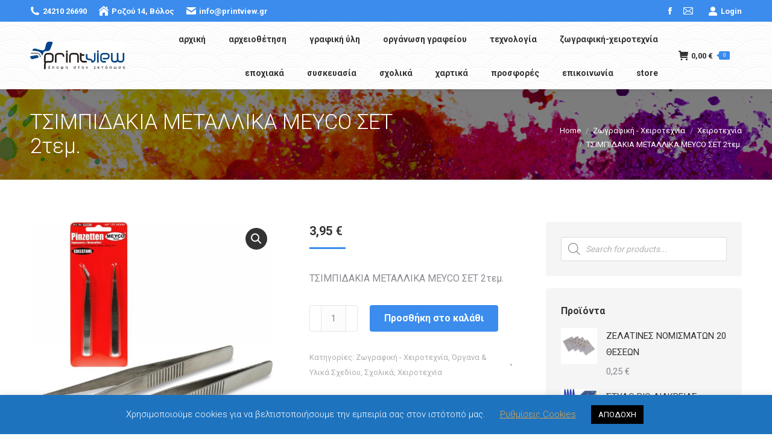

--- FILE ---
content_type: text/html; charset=UTF-8
request_url: https://printview.gr/product/%CF%84%CF%83%CE%B9%CE%BC%CF%80%CE%B9%CE%B4%CE%B1%CE%BA%CE%B9%CE%B1-%CE%BC%CE%B5%CF%84%CE%B1%CE%BB%CE%BB%CE%B9%CE%BA%CE%B1-meyco-%CF%83%CE%B5%CF%84-2%CF%84%CE%B5%CE%BC/
body_size: 32826
content:
<!DOCTYPE html>
<!--[if !(IE 6) | !(IE 7) | !(IE 8)  ]><!-->
<html lang="el" class="no-js">
<!--<![endif]-->
<head>
	<meta charset="UTF-8" />
				<meta name="viewport" content="width=device-width, initial-scale=1, maximum-scale=1, user-scalable=0"/>
			<meta name="theme-color" content="#3b8ced"/>	<link rel="profile" href="https://gmpg.org/xfn/11" />
	<title>ΤΣΙΜΠΙΔΑΚΙΑ ΜΕΤΑΛΛΙΚΑ MEYCO ΣΕΤ 2τεμ. &#8211; PrintView</title>
<meta name='robots' content='max-image-preview:large' />
<link rel='dns-prefetch' href='//fonts.googleapis.com' />
<link rel="alternate" type="application/rss+xml" title="Ροή RSS &raquo; PrintView" href="https://printview.gr/feed/" />
<link rel="alternate" type="application/rss+xml" title="Ροή Σχολίων &raquo; PrintView" href="https://printview.gr/comments/feed/" />
<link rel="alternate" type="application/rss+xml" title="Ροή Σχολίων PrintView &raquo; ΤΣΙΜΠΙΔΑΚΙΑ ΜΕΤΑΛΛΙΚΑ MEYCO ΣΕΤ 2τεμ." href="https://printview.gr/product/%cf%84%cf%83%ce%b9%ce%bc%cf%80%ce%b9%ce%b4%ce%b1%ce%ba%ce%b9%ce%b1-%ce%bc%ce%b5%cf%84%ce%b1%ce%bb%ce%bb%ce%b9%ce%ba%ce%b1-meyco-%cf%83%ce%b5%cf%84-2%cf%84%ce%b5%ce%bc/feed/" />
<link rel="alternate" title="oEmbed (JSON)" type="application/json+oembed" href="https://printview.gr/wp-json/oembed/1.0/embed?url=https%3A%2F%2Fprintview.gr%2Fproduct%2F%25cf%2584%25cf%2583%25ce%25b9%25ce%25bc%25cf%2580%25ce%25b9%25ce%25b4%25ce%25b1%25ce%25ba%25ce%25b9%25ce%25b1-%25ce%25bc%25ce%25b5%25cf%2584%25ce%25b1%25ce%25bb%25ce%25bb%25ce%25b9%25ce%25ba%25ce%25b1-meyco-%25cf%2583%25ce%25b5%25cf%2584-2%25cf%2584%25ce%25b5%25ce%25bc%2F" />
<link rel="alternate" title="oEmbed (XML)" type="text/xml+oembed" href="https://printview.gr/wp-json/oembed/1.0/embed?url=https%3A%2F%2Fprintview.gr%2Fproduct%2F%25cf%2584%25cf%2583%25ce%25b9%25ce%25bc%25cf%2580%25ce%25b9%25ce%25b4%25ce%25b1%25ce%25ba%25ce%25b9%25ce%25b1-%25ce%25bc%25ce%25b5%25cf%2584%25ce%25b1%25ce%25bb%25ce%25bb%25ce%25b9%25ce%25ba%25ce%25b1-meyco-%25cf%2583%25ce%25b5%25cf%2584-2%25cf%2584%25ce%25b5%25ce%25bc%2F&#038;format=xml" />
<style id='wp-img-auto-sizes-contain-inline-css'>
img:is([sizes=auto i],[sizes^="auto," i]){contain-intrinsic-size:3000px 1500px}
/*# sourceURL=wp-img-auto-sizes-contain-inline-css */
</style>
<style id='wp-emoji-styles-inline-css'>

	img.wp-smiley, img.emoji {
		display: inline !important;
		border: none !important;
		box-shadow: none !important;
		height: 1em !important;
		width: 1em !important;
		margin: 0 0.07em !important;
		vertical-align: -0.1em !important;
		background: none !important;
		padding: 0 !important;
	}
/*# sourceURL=wp-emoji-styles-inline-css */
</style>
<style id='wp-block-library-inline-css'>
:root{--wp-block-synced-color:#7a00df;--wp-block-synced-color--rgb:122,0,223;--wp-bound-block-color:var(--wp-block-synced-color);--wp-editor-canvas-background:#ddd;--wp-admin-theme-color:#007cba;--wp-admin-theme-color--rgb:0,124,186;--wp-admin-theme-color-darker-10:#006ba1;--wp-admin-theme-color-darker-10--rgb:0,107,160.5;--wp-admin-theme-color-darker-20:#005a87;--wp-admin-theme-color-darker-20--rgb:0,90,135;--wp-admin-border-width-focus:2px}@media (min-resolution:192dpi){:root{--wp-admin-border-width-focus:1.5px}}.wp-element-button{cursor:pointer}:root .has-very-light-gray-background-color{background-color:#eee}:root .has-very-dark-gray-background-color{background-color:#313131}:root .has-very-light-gray-color{color:#eee}:root .has-very-dark-gray-color{color:#313131}:root .has-vivid-green-cyan-to-vivid-cyan-blue-gradient-background{background:linear-gradient(135deg,#00d084,#0693e3)}:root .has-purple-crush-gradient-background{background:linear-gradient(135deg,#34e2e4,#4721fb 50%,#ab1dfe)}:root .has-hazy-dawn-gradient-background{background:linear-gradient(135deg,#faaca8,#dad0ec)}:root .has-subdued-olive-gradient-background{background:linear-gradient(135deg,#fafae1,#67a671)}:root .has-atomic-cream-gradient-background{background:linear-gradient(135deg,#fdd79a,#004a59)}:root .has-nightshade-gradient-background{background:linear-gradient(135deg,#330968,#31cdcf)}:root .has-midnight-gradient-background{background:linear-gradient(135deg,#020381,#2874fc)}:root{--wp--preset--font-size--normal:16px;--wp--preset--font-size--huge:42px}.has-regular-font-size{font-size:1em}.has-larger-font-size{font-size:2.625em}.has-normal-font-size{font-size:var(--wp--preset--font-size--normal)}.has-huge-font-size{font-size:var(--wp--preset--font-size--huge)}.has-text-align-center{text-align:center}.has-text-align-left{text-align:left}.has-text-align-right{text-align:right}.has-fit-text{white-space:nowrap!important}#end-resizable-editor-section{display:none}.aligncenter{clear:both}.items-justified-left{justify-content:flex-start}.items-justified-center{justify-content:center}.items-justified-right{justify-content:flex-end}.items-justified-space-between{justify-content:space-between}.screen-reader-text{border:0;clip-path:inset(50%);height:1px;margin:-1px;overflow:hidden;padding:0;position:absolute;width:1px;word-wrap:normal!important}.screen-reader-text:focus{background-color:#ddd;clip-path:none;color:#444;display:block;font-size:1em;height:auto;left:5px;line-height:normal;padding:15px 23px 14px;text-decoration:none;top:5px;width:auto;z-index:100000}html :where(.has-border-color){border-style:solid}html :where([style*=border-top-color]){border-top-style:solid}html :where([style*=border-right-color]){border-right-style:solid}html :where([style*=border-bottom-color]){border-bottom-style:solid}html :where([style*=border-left-color]){border-left-style:solid}html :where([style*=border-width]){border-style:solid}html :where([style*=border-top-width]){border-top-style:solid}html :where([style*=border-right-width]){border-right-style:solid}html :where([style*=border-bottom-width]){border-bottom-style:solid}html :where([style*=border-left-width]){border-left-style:solid}html :where(img[class*=wp-image-]){height:auto;max-width:100%}:where(figure){margin:0 0 1em}html :where(.is-position-sticky){--wp-admin--admin-bar--position-offset:var(--wp-admin--admin-bar--height,0px)}@media screen and (max-width:600px){html :where(.is-position-sticky){--wp-admin--admin-bar--position-offset:0px}}

/*# sourceURL=wp-block-library-inline-css */
</style><link rel='stylesheet' id='wc-blocks-style-css' href='https://printview.gr/wp-content/plugins/woocommerce/assets/client/blocks/wc-blocks.css?ver=wc-10.4.3' media='all' />
<style id='global-styles-inline-css'>
:root{--wp--preset--aspect-ratio--square: 1;--wp--preset--aspect-ratio--4-3: 4/3;--wp--preset--aspect-ratio--3-4: 3/4;--wp--preset--aspect-ratio--3-2: 3/2;--wp--preset--aspect-ratio--2-3: 2/3;--wp--preset--aspect-ratio--16-9: 16/9;--wp--preset--aspect-ratio--9-16: 9/16;--wp--preset--color--black: #000000;--wp--preset--color--cyan-bluish-gray: #abb8c3;--wp--preset--color--white: #FFF;--wp--preset--color--pale-pink: #f78da7;--wp--preset--color--vivid-red: #cf2e2e;--wp--preset--color--luminous-vivid-orange: #ff6900;--wp--preset--color--luminous-vivid-amber: #fcb900;--wp--preset--color--light-green-cyan: #7bdcb5;--wp--preset--color--vivid-green-cyan: #00d084;--wp--preset--color--pale-cyan-blue: #8ed1fc;--wp--preset--color--vivid-cyan-blue: #0693e3;--wp--preset--color--vivid-purple: #9b51e0;--wp--preset--color--accent: #3b8ced;--wp--preset--color--dark-gray: #111;--wp--preset--color--light-gray: #767676;--wp--preset--gradient--vivid-cyan-blue-to-vivid-purple: linear-gradient(135deg,rgb(6,147,227) 0%,rgb(155,81,224) 100%);--wp--preset--gradient--light-green-cyan-to-vivid-green-cyan: linear-gradient(135deg,rgb(122,220,180) 0%,rgb(0,208,130) 100%);--wp--preset--gradient--luminous-vivid-amber-to-luminous-vivid-orange: linear-gradient(135deg,rgb(252,185,0) 0%,rgb(255,105,0) 100%);--wp--preset--gradient--luminous-vivid-orange-to-vivid-red: linear-gradient(135deg,rgb(255,105,0) 0%,rgb(207,46,46) 100%);--wp--preset--gradient--very-light-gray-to-cyan-bluish-gray: linear-gradient(135deg,rgb(238,238,238) 0%,rgb(169,184,195) 100%);--wp--preset--gradient--cool-to-warm-spectrum: linear-gradient(135deg,rgb(74,234,220) 0%,rgb(151,120,209) 20%,rgb(207,42,186) 40%,rgb(238,44,130) 60%,rgb(251,105,98) 80%,rgb(254,248,76) 100%);--wp--preset--gradient--blush-light-purple: linear-gradient(135deg,rgb(255,206,236) 0%,rgb(152,150,240) 100%);--wp--preset--gradient--blush-bordeaux: linear-gradient(135deg,rgb(254,205,165) 0%,rgb(254,45,45) 50%,rgb(107,0,62) 100%);--wp--preset--gradient--luminous-dusk: linear-gradient(135deg,rgb(255,203,112) 0%,rgb(199,81,192) 50%,rgb(65,88,208) 100%);--wp--preset--gradient--pale-ocean: linear-gradient(135deg,rgb(255,245,203) 0%,rgb(182,227,212) 50%,rgb(51,167,181) 100%);--wp--preset--gradient--electric-grass: linear-gradient(135deg,rgb(202,248,128) 0%,rgb(113,206,126) 100%);--wp--preset--gradient--midnight: linear-gradient(135deg,rgb(2,3,129) 0%,rgb(40,116,252) 100%);--wp--preset--font-size--small: 13px;--wp--preset--font-size--medium: 20px;--wp--preset--font-size--large: 36px;--wp--preset--font-size--x-large: 42px;--wp--preset--spacing--20: 0.44rem;--wp--preset--spacing--30: 0.67rem;--wp--preset--spacing--40: 1rem;--wp--preset--spacing--50: 1.5rem;--wp--preset--spacing--60: 2.25rem;--wp--preset--spacing--70: 3.38rem;--wp--preset--spacing--80: 5.06rem;--wp--preset--shadow--natural: 6px 6px 9px rgba(0, 0, 0, 0.2);--wp--preset--shadow--deep: 12px 12px 50px rgba(0, 0, 0, 0.4);--wp--preset--shadow--sharp: 6px 6px 0px rgba(0, 0, 0, 0.2);--wp--preset--shadow--outlined: 6px 6px 0px -3px rgb(255, 255, 255), 6px 6px rgb(0, 0, 0);--wp--preset--shadow--crisp: 6px 6px 0px rgb(0, 0, 0);}:where(.is-layout-flex){gap: 0.5em;}:where(.is-layout-grid){gap: 0.5em;}body .is-layout-flex{display: flex;}.is-layout-flex{flex-wrap: wrap;align-items: center;}.is-layout-flex > :is(*, div){margin: 0;}body .is-layout-grid{display: grid;}.is-layout-grid > :is(*, div){margin: 0;}:where(.wp-block-columns.is-layout-flex){gap: 2em;}:where(.wp-block-columns.is-layout-grid){gap: 2em;}:where(.wp-block-post-template.is-layout-flex){gap: 1.25em;}:where(.wp-block-post-template.is-layout-grid){gap: 1.25em;}.has-black-color{color: var(--wp--preset--color--black) !important;}.has-cyan-bluish-gray-color{color: var(--wp--preset--color--cyan-bluish-gray) !important;}.has-white-color{color: var(--wp--preset--color--white) !important;}.has-pale-pink-color{color: var(--wp--preset--color--pale-pink) !important;}.has-vivid-red-color{color: var(--wp--preset--color--vivid-red) !important;}.has-luminous-vivid-orange-color{color: var(--wp--preset--color--luminous-vivid-orange) !important;}.has-luminous-vivid-amber-color{color: var(--wp--preset--color--luminous-vivid-amber) !important;}.has-light-green-cyan-color{color: var(--wp--preset--color--light-green-cyan) !important;}.has-vivid-green-cyan-color{color: var(--wp--preset--color--vivid-green-cyan) !important;}.has-pale-cyan-blue-color{color: var(--wp--preset--color--pale-cyan-blue) !important;}.has-vivid-cyan-blue-color{color: var(--wp--preset--color--vivid-cyan-blue) !important;}.has-vivid-purple-color{color: var(--wp--preset--color--vivid-purple) !important;}.has-black-background-color{background-color: var(--wp--preset--color--black) !important;}.has-cyan-bluish-gray-background-color{background-color: var(--wp--preset--color--cyan-bluish-gray) !important;}.has-white-background-color{background-color: var(--wp--preset--color--white) !important;}.has-pale-pink-background-color{background-color: var(--wp--preset--color--pale-pink) !important;}.has-vivid-red-background-color{background-color: var(--wp--preset--color--vivid-red) !important;}.has-luminous-vivid-orange-background-color{background-color: var(--wp--preset--color--luminous-vivid-orange) !important;}.has-luminous-vivid-amber-background-color{background-color: var(--wp--preset--color--luminous-vivid-amber) !important;}.has-light-green-cyan-background-color{background-color: var(--wp--preset--color--light-green-cyan) !important;}.has-vivid-green-cyan-background-color{background-color: var(--wp--preset--color--vivid-green-cyan) !important;}.has-pale-cyan-blue-background-color{background-color: var(--wp--preset--color--pale-cyan-blue) !important;}.has-vivid-cyan-blue-background-color{background-color: var(--wp--preset--color--vivid-cyan-blue) !important;}.has-vivid-purple-background-color{background-color: var(--wp--preset--color--vivid-purple) !important;}.has-black-border-color{border-color: var(--wp--preset--color--black) !important;}.has-cyan-bluish-gray-border-color{border-color: var(--wp--preset--color--cyan-bluish-gray) !important;}.has-white-border-color{border-color: var(--wp--preset--color--white) !important;}.has-pale-pink-border-color{border-color: var(--wp--preset--color--pale-pink) !important;}.has-vivid-red-border-color{border-color: var(--wp--preset--color--vivid-red) !important;}.has-luminous-vivid-orange-border-color{border-color: var(--wp--preset--color--luminous-vivid-orange) !important;}.has-luminous-vivid-amber-border-color{border-color: var(--wp--preset--color--luminous-vivid-amber) !important;}.has-light-green-cyan-border-color{border-color: var(--wp--preset--color--light-green-cyan) !important;}.has-vivid-green-cyan-border-color{border-color: var(--wp--preset--color--vivid-green-cyan) !important;}.has-pale-cyan-blue-border-color{border-color: var(--wp--preset--color--pale-cyan-blue) !important;}.has-vivid-cyan-blue-border-color{border-color: var(--wp--preset--color--vivid-cyan-blue) !important;}.has-vivid-purple-border-color{border-color: var(--wp--preset--color--vivid-purple) !important;}.has-vivid-cyan-blue-to-vivid-purple-gradient-background{background: var(--wp--preset--gradient--vivid-cyan-blue-to-vivid-purple) !important;}.has-light-green-cyan-to-vivid-green-cyan-gradient-background{background: var(--wp--preset--gradient--light-green-cyan-to-vivid-green-cyan) !important;}.has-luminous-vivid-amber-to-luminous-vivid-orange-gradient-background{background: var(--wp--preset--gradient--luminous-vivid-amber-to-luminous-vivid-orange) !important;}.has-luminous-vivid-orange-to-vivid-red-gradient-background{background: var(--wp--preset--gradient--luminous-vivid-orange-to-vivid-red) !important;}.has-very-light-gray-to-cyan-bluish-gray-gradient-background{background: var(--wp--preset--gradient--very-light-gray-to-cyan-bluish-gray) !important;}.has-cool-to-warm-spectrum-gradient-background{background: var(--wp--preset--gradient--cool-to-warm-spectrum) !important;}.has-blush-light-purple-gradient-background{background: var(--wp--preset--gradient--blush-light-purple) !important;}.has-blush-bordeaux-gradient-background{background: var(--wp--preset--gradient--blush-bordeaux) !important;}.has-luminous-dusk-gradient-background{background: var(--wp--preset--gradient--luminous-dusk) !important;}.has-pale-ocean-gradient-background{background: var(--wp--preset--gradient--pale-ocean) !important;}.has-electric-grass-gradient-background{background: var(--wp--preset--gradient--electric-grass) !important;}.has-midnight-gradient-background{background: var(--wp--preset--gradient--midnight) !important;}.has-small-font-size{font-size: var(--wp--preset--font-size--small) !important;}.has-medium-font-size{font-size: var(--wp--preset--font-size--medium) !important;}.has-large-font-size{font-size: var(--wp--preset--font-size--large) !important;}.has-x-large-font-size{font-size: var(--wp--preset--font-size--x-large) !important;}
/*# sourceURL=global-styles-inline-css */
</style>

<style id='classic-theme-styles-inline-css'>
/*! This file is auto-generated */
.wp-block-button__link{color:#fff;background-color:#32373c;border-radius:9999px;box-shadow:none;text-decoration:none;padding:calc(.667em + 2px) calc(1.333em + 2px);font-size:1.125em}.wp-block-file__button{background:#32373c;color:#fff;text-decoration:none}
/*# sourceURL=/wp-includes/css/classic-themes.min.css */
</style>
<link rel='stylesheet' id='cookie-law-info-css' href='https://printview.gr/wp-content/plugins/cookie-law-info/legacy/public/css/cookie-law-info-public.css?ver=3.3.9.1' media='all' />
<link rel='stylesheet' id='cookie-law-info-gdpr-css' href='https://printview.gr/wp-content/plugins/cookie-law-info/legacy/public/css/cookie-law-info-gdpr.css?ver=3.3.9.1' media='all' />
<link rel='stylesheet' id='woof-css' href='https://printview.gr/wp-content/plugins/woocommerce-products-filter/css/front.css?ver=1.3.7.4' media='all' />
<style id='woof-inline-css'>

.woof_products_top_panel li span, .woof_products_top_panel2 li span{background: url(https://printview.gr/wp-content/plugins/woocommerce-products-filter/img/delete.png);background-size: 14px 14px;background-repeat: no-repeat;background-position: right;}
.woof_edit_view{
                    display: none;
                }

/*# sourceURL=woof-inline-css */
</style>
<link rel='stylesheet' id='chosen-drop-down-css' href='https://printview.gr/wp-content/plugins/woocommerce-products-filter/js/chosen/chosen.min.css?ver=1.3.7.4' media='all' />
<link rel='stylesheet' id='woof_by_author_html_items-css' href='https://printview.gr/wp-content/plugins/woocommerce-products-filter/ext/by_author/css/by_author.css?ver=1.3.7.4' media='all' />
<link rel='stylesheet' id='woof_by_instock_html_items-css' href='https://printview.gr/wp-content/plugins/woocommerce-products-filter/ext/by_instock/css/by_instock.css?ver=1.3.7.4' media='all' />
<link rel='stylesheet' id='woof_by_onsales_html_items-css' href='https://printview.gr/wp-content/plugins/woocommerce-products-filter/ext/by_onsales/css/by_onsales.css?ver=1.3.7.4' media='all' />
<link rel='stylesheet' id='woof_by_text_html_items-css' href='https://printview.gr/wp-content/plugins/woocommerce-products-filter/ext/by_text/assets/css/front.css?ver=1.3.7.4' media='all' />
<link rel='stylesheet' id='woof_label_html_items-css' href='https://printview.gr/wp-content/plugins/woocommerce-products-filter/ext/label/css/html_types/label.css?ver=1.3.7.4' media='all' />
<link rel='stylesheet' id='woof_select_radio_check_html_items-css' href='https://printview.gr/wp-content/plugins/woocommerce-products-filter/ext/select_radio_check/css/html_types/select_radio_check.css?ver=1.3.7.4' media='all' />
<link rel='stylesheet' id='woof_sd_html_items_checkbox-css' href='https://printview.gr/wp-content/plugins/woocommerce-products-filter/ext/smart_designer/css/elements/checkbox.css?ver=1.3.7.4' media='all' />
<link rel='stylesheet' id='woof_sd_html_items_radio-css' href='https://printview.gr/wp-content/plugins/woocommerce-products-filter/ext/smart_designer/css/elements/radio.css?ver=1.3.7.4' media='all' />
<link rel='stylesheet' id='woof_sd_html_items_switcher-css' href='https://printview.gr/wp-content/plugins/woocommerce-products-filter/ext/smart_designer/css/elements/switcher.css?ver=1.3.7.4' media='all' />
<link rel='stylesheet' id='woof_sd_html_items_color-css' href='https://printview.gr/wp-content/plugins/woocommerce-products-filter/ext/smart_designer/css/elements/color.css?ver=1.3.7.4' media='all' />
<link rel='stylesheet' id='woof_sd_html_items_tooltip-css' href='https://printview.gr/wp-content/plugins/woocommerce-products-filter/ext/smart_designer/css/tooltip.css?ver=1.3.7.4' media='all' />
<link rel='stylesheet' id='woof_sd_html_items_front-css' href='https://printview.gr/wp-content/plugins/woocommerce-products-filter/ext/smart_designer/css/front.css?ver=1.3.7.4' media='all' />
<link rel='stylesheet' id='woof-switcher23-css' href='https://printview.gr/wp-content/plugins/woocommerce-products-filter/css/switcher.css?ver=1.3.7.4' media='all' />
<link rel='stylesheet' id='photoswipe-css' href='https://printview.gr/wp-content/plugins/woocommerce/assets/css/photoswipe/photoswipe.min.css?ver=10.4.3' media='all' />
<link rel='stylesheet' id='photoswipe-default-skin-css' href='https://printview.gr/wp-content/plugins/woocommerce/assets/css/photoswipe/default-skin/default-skin.min.css?ver=10.4.3' media='all' />
<style id='woocommerce-inline-inline-css'>
.woocommerce form .form-row .required { visibility: visible; }
/*# sourceURL=woocommerce-inline-inline-css */
</style>
<link rel='stylesheet' id='dgwt-wcas-style-css' href='https://printview.gr/wp-content/plugins/ajax-search-for-woocommerce/assets/css/style.min.css?ver=1.32.2' media='all' />
<link rel='stylesheet' id='the7-font-css' href='https://printview.gr/wp-content/themes/dt-the7/fonts/icomoon-the7-font/icomoon-the7-font.min.css?ver=14.0.2' media='all' />
<link rel='stylesheet' id='dt-web-fonts-css' href='https://fonts.googleapis.com/css?family=Roboto:300,400,600,700%7CRoboto+Condensed:400,600,700' media='all' />
<link rel='stylesheet' id='dt-main-css' href='https://printview.gr/wp-content/themes/dt-the7/css/main.min.css?ver=14.0.2' media='all' />
<style id='dt-main-inline-css'>
body #load {
  display: block;
  height: 100%;
  overflow: hidden;
  position: fixed;
  width: 100%;
  z-index: 9901;
  opacity: 1;
  visibility: visible;
  transition: all .35s ease-out;
}
.load-wrap {
  width: 100%;
  height: 100%;
  background-position: center center;
  background-repeat: no-repeat;
  text-align: center;
  display: -ms-flexbox;
  display: -ms-flex;
  display: flex;
  -ms-align-items: center;
  -ms-flex-align: center;
  align-items: center;
  -ms-flex-flow: column wrap;
  flex-flow: column wrap;
  -ms-flex-pack: center;
  -ms-justify-content: center;
  justify-content: center;
}
.load-wrap > svg {
  position: absolute;
  top: 50%;
  left: 50%;
  transform: translate(-50%,-50%);
}
#load {
  background: var(--the7-elementor-beautiful-loading-bg,#ffffff);
  --the7-beautiful-spinner-color2: var(--the7-beautiful-spinner-color,#1e73be);
}

/*# sourceURL=dt-main-inline-css */
</style>
<link rel='stylesheet' id='the7-custom-scrollbar-css' href='https://printview.gr/wp-content/themes/dt-the7/lib/custom-scrollbar/custom-scrollbar.min.css?ver=14.0.2' media='all' />
<link rel='stylesheet' id='the7-core-css' href='https://printview.gr/wp-content/plugins/dt-the7-core/assets/css/post-type.min.css?ver=2.7.12' media='all' />
<link rel='stylesheet' id='the7-css-vars-css' href='https://printview.gr/wp-content/uploads/the7-css/css-vars.css?ver=9dba6813dcf8' media='all' />
<link rel='stylesheet' id='dt-custom-css' href='https://printview.gr/wp-content/uploads/the7-css/custom.css?ver=9dba6813dcf8' media='all' />
<link rel='stylesheet' id='wc-dt-custom-css' href='https://printview.gr/wp-content/uploads/the7-css/compatibility/wc-dt-custom.css?ver=9dba6813dcf8' media='all' />
<link rel='stylesheet' id='dt-media-css' href='https://printview.gr/wp-content/uploads/the7-css/media.css?ver=9dba6813dcf8' media='all' />
<link rel='stylesheet' id='the7-mega-menu-css' href='https://printview.gr/wp-content/uploads/the7-css/mega-menu.css?ver=9dba6813dcf8' media='all' />
<link rel='stylesheet' id='the7-elements-albums-portfolio-css' href='https://printview.gr/wp-content/uploads/the7-css/the7-elements-albums-portfolio.css?ver=9dba6813dcf8' media='all' />
<link rel='stylesheet' id='the7-elements-css' href='https://printview.gr/wp-content/uploads/the7-css/post-type-dynamic.css?ver=9dba6813dcf8' media='all' />
<link rel='stylesheet' id='style-css' href='https://printview.gr/wp-content/themes/dt-the7/style.css?ver=14.0.2' media='all' />
<script src="https://printview.gr/wp-includes/js/jquery/jquery.min.js?ver=3.7.1" id="jquery-core-js"></script>
<script src="https://printview.gr/wp-includes/js/jquery/jquery-migrate.min.js?ver=3.4.1" id="jquery-migrate-js"></script>
<script id="woof-husky-js-extra">
var woof_husky_txt = {"ajax_url":"https://printview.gr/wp-admin/admin-ajax.php","plugin_uri":"https://printview.gr/wp-content/plugins/woocommerce-products-filter/ext/by_text/","loader":"https://printview.gr/wp-content/plugins/woocommerce-products-filter/ext/by_text/assets/img/ajax-loader.gif","not_found":"Nothing found!","prev":"Prev","next":"Next","site_link":"https://printview.gr","default_data":{"placeholder":"","behavior":"title","search_by_full_word":0,"autocomplete":1,"how_to_open_links":0,"taxonomy_compatibility":0,"sku_compatibility":0,"custom_fields":"","search_desc_variant":0,"view_text_length":10,"min_symbols":3,"max_posts":10,"image":"","notes_for_customer":"","template":"default","max_open_height":300,"page":0}};
//# sourceURL=woof-husky-js-extra
</script>
<script src="https://printview.gr/wp-content/plugins/woocommerce-products-filter/ext/by_text/assets/js/husky.js?ver=1.3.7.4" id="woof-husky-js"></script>
<script id="cookie-law-info-js-extra">
var Cli_Data = {"nn_cookie_ids":[],"cookielist":[],"non_necessary_cookies":[],"ccpaEnabled":"","ccpaRegionBased":"","ccpaBarEnabled":"","strictlyEnabled":["necessary","obligatoire"],"ccpaType":"gdpr","js_blocking":"","custom_integration":"","triggerDomRefresh":"","secure_cookies":""};
var cli_cookiebar_settings = {"animate_speed_hide":"500","animate_speed_show":"500","background":"#1e73be","border":"#b1a6a6c2","border_on":"","button_1_button_colour":"#000","button_1_button_hover":"#000000","button_1_link_colour":"#fff","button_1_as_button":"1","button_1_new_win":"","button_2_button_colour":"#333","button_2_button_hover":"#292929","button_2_link_colour":"#444","button_2_as_button":"","button_2_hidebar":"","button_3_button_colour":"#000","button_3_button_hover":"#000000","button_3_link_colour":"#fff","button_3_as_button":"1","button_3_new_win":"","button_4_button_colour":"#000","button_4_button_hover":"#000000","button_4_link_colour":"#dda54f","button_4_as_button":"","button_7_button_colour":"#61a229","button_7_button_hover":"#4e8221","button_7_link_colour":"#fff","button_7_as_button":"1","button_7_new_win":"","font_family":"inherit","header_fix":"","notify_animate_hide":"1","notify_animate_show":"1","notify_div_id":"#cookie-law-info-bar","notify_position_horizontal":"right","notify_position_vertical":"bottom","scroll_close":"","scroll_close_reload":"","accept_close_reload":"","reject_close_reload":"","showagain_tab":"1","showagain_background":"#fff","showagain_border":"#000","showagain_div_id":"#cookie-law-info-again","showagain_x_position":"100px","text":"#ffffff","show_once_yn":"","show_once":"10000","logging_on":"","as_popup":"","popup_overlay":"1","bar_heading_text":"","cookie_bar_as":"banner","popup_showagain_position":"bottom-right","widget_position":"left"};
var log_object = {"ajax_url":"https://printview.gr/wp-admin/admin-ajax.php"};
//# sourceURL=cookie-law-info-js-extra
</script>
<script src="https://printview.gr/wp-content/plugins/cookie-law-info/legacy/public/js/cookie-law-info-public.js?ver=3.3.9.1" id="cookie-law-info-js"></script>
<script src="https://printview.gr/wp-content/plugins/woocommerce/assets/js/jquery-blockui/jquery.blockUI.min.js?ver=2.7.0-wc.10.4.3" id="wc-jquery-blockui-js" defer data-wp-strategy="defer"></script>
<script id="wc-add-to-cart-js-extra">
var wc_add_to_cart_params = {"ajax_url":"/wp-admin/admin-ajax.php","wc_ajax_url":"/?wc-ajax=%%endpoint%%","i18n_view_cart":"View cart","cart_url":"https://printview.gr/cart/","is_cart":"","cart_redirect_after_add":"yes"};
//# sourceURL=wc-add-to-cart-js-extra
</script>
<script src="https://printview.gr/wp-content/plugins/woocommerce/assets/js/frontend/add-to-cart.min.js?ver=10.4.3" id="wc-add-to-cart-js" defer data-wp-strategy="defer"></script>
<script src="https://printview.gr/wp-content/plugins/woocommerce/assets/js/zoom/jquery.zoom.min.js?ver=1.7.21-wc.10.4.3" id="wc-zoom-js" defer data-wp-strategy="defer"></script>
<script src="https://printview.gr/wp-content/plugins/woocommerce/assets/js/flexslider/jquery.flexslider.min.js?ver=2.7.2-wc.10.4.3" id="wc-flexslider-js" defer data-wp-strategy="defer"></script>
<script src="https://printview.gr/wp-content/plugins/woocommerce/assets/js/photoswipe/photoswipe.min.js?ver=4.1.1-wc.10.4.3" id="wc-photoswipe-js" defer data-wp-strategy="defer"></script>
<script src="https://printview.gr/wp-content/plugins/woocommerce/assets/js/photoswipe/photoswipe-ui-default.min.js?ver=4.1.1-wc.10.4.3" id="wc-photoswipe-ui-default-js" defer data-wp-strategy="defer"></script>
<script id="wc-single-product-js-extra">
var wc_single_product_params = {"i18n_required_rating_text":"\u03a0\u03b1\u03c1\u03b1\u03ba\u03b1\u03bb\u03bf\u03cd\u03bc\u03b5, \u03b5\u03c0\u03b9\u03bb\u03ad\u03be\u03c4\u03b5 \u03bc\u03af\u03b1 \u03b2\u03b1\u03b8\u03bc\u03bf\u03bb\u03bf\u03b3\u03af\u03b1","i18n_rating_options":["1 \u03b1\u03c0\u03cc 5 \u03b1\u03c3\u03c4\u03ad\u03c1\u03b9\u03b1","2 \u03b1\u03c0\u03cc 5 \u03b1\u03c3\u03c4\u03ad\u03c1\u03b9\u03b1","3 \u03b1\u03c0\u03cc 5 \u03b1\u03c3\u03c4\u03ad\u03c1\u03b9\u03b1","4 \u03b1\u03c0\u03cc 5 \u03b1\u03c3\u03c4\u03ad\u03c1\u03b9\u03b1","5 \u03b1\u03c0\u03cc 5 \u03b1\u03c3\u03c4\u03ad\u03c1\u03b9\u03b1"],"i18n_product_gallery_trigger_text":"View full-screen image gallery","review_rating_required":"yes","flexslider":{"rtl":false,"animation":"slide","smoothHeight":true,"directionNav":false,"controlNav":"thumbnails","slideshow":false,"animationSpeed":500,"animationLoop":false,"allowOneSlide":false},"zoom_enabled":"1","zoom_options":[],"photoswipe_enabled":"1","photoswipe_options":{"shareEl":false,"closeOnScroll":false,"history":false,"hideAnimationDuration":0,"showAnimationDuration":0},"flexslider_enabled":"1"};
//# sourceURL=wc-single-product-js-extra
</script>
<script src="https://printview.gr/wp-content/plugins/woocommerce/assets/js/frontend/single-product.min.js?ver=10.4.3" id="wc-single-product-js" defer data-wp-strategy="defer"></script>
<script src="https://printview.gr/wp-content/plugins/woocommerce/assets/js/js-cookie/js.cookie.min.js?ver=2.1.4-wc.10.4.3" id="wc-js-cookie-js" defer data-wp-strategy="defer"></script>
<script id="woocommerce-js-extra">
var woocommerce_params = {"ajax_url":"/wp-admin/admin-ajax.php","wc_ajax_url":"/?wc-ajax=%%endpoint%%","i18n_password_show":"\u0395\u03bc\u03c6\u03ac\u03bd\u03b9\u03c3\u03b7 \u03c3\u03c5\u03bd\u03b8\u03b7\u03bc\u03b1\u03c4\u03b9\u03ba\u03bf\u03cd","i18n_password_hide":"\u0391\u03c0\u03cc\u03ba\u03c1\u03c5\u03c8\u03b7 \u03c3\u03c5\u03bd\u03b8\u03b7\u03bc\u03b1\u03c4\u03b9\u03ba\u03bf\u03cd"};
//# sourceURL=woocommerce-js-extra
</script>
<script src="https://printview.gr/wp-content/plugins/woocommerce/assets/js/frontend/woocommerce.min.js?ver=10.4.3" id="woocommerce-js" defer data-wp-strategy="defer"></script>
<script id="dt-above-fold-js-extra">
var dtLocal = {"themeUrl":"https://printview.gr/wp-content/themes/dt-the7","passText":"To view this protected post, enter the password below:","moreButtonText":{"loading":"Loading...","loadMore":"Load more"},"postID":"3121","ajaxurl":"https://printview.gr/wp-admin/admin-ajax.php","REST":{"baseUrl":"https://printview.gr/wp-json/the7/v1","endpoints":{"sendMail":"/send-mail"}},"contactMessages":{"required":"One or more fields have an error. Please check and try again.","terms":"Please accept the privacy policy.","fillTheCaptchaError":"Please, fill the captcha."},"captchaSiteKey":"","ajaxNonce":"57d8c08fab","pageData":"","themeSettings":{"smoothScroll":"off","lazyLoading":false,"desktopHeader":{"height":110},"ToggleCaptionEnabled":"disabled","ToggleCaption":"Navigation","floatingHeader":{"showAfter":150,"showMenu":true,"height":60,"logo":{"showLogo":true,"html":"\u003Cimg class=\" preload-me\" src=\"https://printview.gr/wp-content/uploads/2020/03/smalllogo.jpg\" srcset=\"https://printview.gr/wp-content/uploads/2020/03/smalllogo.jpg 95w\" width=\"95\" height=\"28\"   sizes=\"95px\" alt=\"PrintView\" /\u003E","url":"https://printview.gr/"}},"topLine":{"floatingTopLine":{"logo":{"showLogo":false,"html":""}}},"mobileHeader":{"firstSwitchPoint":1100,"secondSwitchPoint":778,"firstSwitchPointHeight":60,"secondSwitchPointHeight":60,"mobileToggleCaptionEnabled":"disabled","mobileToggleCaption":"Menu"},"stickyMobileHeaderFirstSwitch":{"logo":{"html":"\u003Cimg class=\" preload-me\" src=\"https://printview.gr/wp-content/uploads/2020/03/apopsi.jpg\" srcset=\"https://printview.gr/wp-content/uploads/2020/03/apopsi.jpg 270w\" width=\"270\" height=\"80\"   sizes=\"270px\" alt=\"PrintView\" /\u003E"}},"stickyMobileHeaderSecondSwitch":{"logo":{"html":"\u003Cimg class=\" preload-me\" src=\"https://printview.gr/wp-content/uploads/2020/03/apopsi.jpg\" srcset=\"https://printview.gr/wp-content/uploads/2020/03/apopsi.jpg 270w\" width=\"270\" height=\"80\"   sizes=\"270px\" alt=\"PrintView\" /\u003E"}},"sidebar":{"switchPoint":992},"boxedWidth":"1340px"},"wcCartFragmentHash":"e19ad77bc08ef818455cb091a526365a"};
var dtShare = {"shareButtonText":{"facebook":"Share on Facebook","twitter":"Share on X","pinterest":"Pin it","linkedin":"Share on Linkedin","whatsapp":"Share on Whatsapp"},"overlayOpacity":"85"};
//# sourceURL=dt-above-fold-js-extra
</script>
<script src="https://printview.gr/wp-content/themes/dt-the7/js/above-the-fold.min.js?ver=14.0.2" id="dt-above-fold-js"></script>
<script src="https://printview.gr/wp-content/themes/dt-the7/js/compatibility/woocommerce/woocommerce.min.js?ver=14.0.2" id="dt-woocommerce-js"></script>
<link rel="https://api.w.org/" href="https://printview.gr/wp-json/" /><link rel="alternate" title="JSON" type="application/json" href="https://printview.gr/wp-json/wp/v2/product/3121" /><link rel="EditURI" type="application/rsd+xml" title="RSD" href="https://printview.gr/xmlrpc.php?rsd" />
<meta name="generator" content="WordPress 6.9" />
<meta name="generator" content="WooCommerce 10.4.3" />
<link rel="canonical" href="https://printview.gr/product/%cf%84%cf%83%ce%b9%ce%bc%cf%80%ce%b9%ce%b4%ce%b1%ce%ba%ce%b9%ce%b1-%ce%bc%ce%b5%cf%84%ce%b1%ce%bb%ce%bb%ce%b9%ce%ba%ce%b1-meyco-%cf%83%ce%b5%cf%84-2%cf%84%ce%b5%ce%bc/" />
<link rel='shortlink' href='https://printview.gr/?p=3121' />
		<style>
			.dgwt-wcas-ico-magnifier,.dgwt-wcas-ico-magnifier-handler{max-width:20px}.dgwt-wcas-search-wrapp{max-width:400px}.dgwt-wcas-search-wrapp .dgwt-wcas-sf-wrapp input[type=search].dgwt-wcas-search-input,.dgwt-wcas-search-wrapp .dgwt-wcas-sf-wrapp input[type=search].dgwt-wcas-search-input:hover,.dgwt-wcas-search-wrapp .dgwt-wcas-sf-wrapp input[type=search].dgwt-wcas-search-input:focus{color:#000}.dgwt-wcas-sf-wrapp input[type=search].dgwt-wcas-search-input::placeholder{color:#000;opacity:.3}.dgwt-wcas-sf-wrapp input[type=search].dgwt-wcas-search-input::-webkit-input-placeholder{color:#000;opacity:.3}.dgwt-wcas-sf-wrapp input[type=search].dgwt-wcas-search-input:-moz-placeholder{color:#000;opacity:.3}.dgwt-wcas-sf-wrapp input[type=search].dgwt-wcas-search-input::-moz-placeholder{color:#000;opacity:.3}.dgwt-wcas-sf-wrapp input[type=search].dgwt-wcas-search-input:-ms-input-placeholder{color:#000}.dgwt-wcas-no-submit.dgwt-wcas-search-wrapp .dgwt-wcas-ico-magnifier path,.dgwt-wcas-search-wrapp .dgwt-wcas-close path{fill:#000}.dgwt-wcas-loader-circular-path{stroke:#000}.dgwt-wcas-preloader{opacity:.6}		</style>
		<meta property="og:site_name" content="PrintView" />
<meta property="og:title" content="ΤΣΙΜΠΙΔΑΚΙΑ ΜΕΤΑΛΛΙΚΑ MEYCO ΣΕΤ 2τεμ." />
<meta property="og:description" content="ΤΣΙΜΠΙΔΑΚΙΑ ΜΕΤΑΛΛΙΚΑ MEYCO ΣΕΤ 2τεμ." />
<meta property="og:image" content="https://printview.gr/wp-content/uploads/2021/03/Tsibidakia_metallika.png" />
<meta property="og:url" content="https://printview.gr/product/%cf%84%cf%83%ce%b9%ce%bc%cf%80%ce%b9%ce%b4%ce%b1%ce%ba%ce%b9%ce%b1-%ce%bc%ce%b5%cf%84%ce%b1%ce%bb%ce%bb%ce%b9%ce%ba%ce%b1-meyco-%cf%83%ce%b5%cf%84-2%cf%84%ce%b5%ce%bc/" />
<meta property="og:type" content="article" />
	<noscript><style>.woocommerce-product-gallery{ opacity: 1 !important; }</style></noscript>
	<script type="text/javascript" id="the7-loader-script">
document.addEventListener("DOMContentLoaded", function(event) {
	var load = document.getElementById("load");
	if(!load.classList.contains('loader-removed')){
		var removeLoading = setTimeout(function() {
			load.className += " loader-removed";
		}, 300);
	}
});
</script>
		<link rel="icon" href="https://printview.gr/wp-content/uploads/2020/03/smalllogo.jpg" type="image/jpeg" sizes="16x16"/><link rel="icon" href="https://printview.gr/wp-content/uploads/2020/03/smalllogo.jpg" type="image/jpeg" sizes="32x32"/><link rel='stylesheet' id='woof_sections_style-css' href='https://printview.gr/wp-content/plugins/woocommerce-products-filter/ext/sections/css/sections.css?ver=1.3.7.4' media='all' />
<link rel='stylesheet' id='woof_tooltip-css-css' href='https://printview.gr/wp-content/plugins/woocommerce-products-filter/js/tooltip/css/tooltipster.bundle.min.css?ver=1.3.7.4' media='all' />
<link rel='stylesheet' id='woof_tooltip-css-noir-css' href='https://printview.gr/wp-content/plugins/woocommerce-products-filter/js/tooltip/css/plugins/tooltipster/sideTip/themes/tooltipster-sideTip-noir.min.css?ver=1.3.7.4' media='all' />
<link rel='stylesheet' id='ion.range-slider-css' href='https://printview.gr/wp-content/plugins/woocommerce-products-filter/js/ion.range-slider/css/ion.rangeSlider.css?ver=1.3.7.4' media='all' />
<link rel='stylesheet' id='select2-css' href='https://printview.gr/wp-content/plugins/woocommerce/assets/css/select2.css?ver=10.4.3' media='all' />
<link rel='stylesheet' id='woof-front-builder-css-css' href='https://printview.gr/wp-content/plugins/woocommerce-products-filter/ext/front_builder/css/front-builder.css?ver=1.3.7.4' media='all' />
<link rel='stylesheet' id='woof-slideout-tab-css-css' href='https://printview.gr/wp-content/plugins/woocommerce-products-filter/ext/slideout/css/jquery.tabSlideOut.css?ver=1.3.7.4' media='all' />
<link rel='stylesheet' id='woof-slideout-css-css' href='https://printview.gr/wp-content/plugins/woocommerce-products-filter/ext/slideout/css/slideout.css?ver=1.3.7.4' media='all' />
</head>
<body id="the7-body" class="wp-singular product-template-default single single-product postid-3121 wp-embed-responsive wp-theme-dt-the7 theme-dt-the7 fl-builder-lite-2-9-4-2 fl-no-js the7-core-ver-2.7.12 woocommerce woocommerce-page woocommerce-no-js dt-responsive-on right-mobile-menu-close-icon ouside-menu-close-icon mobile-hamburger-close-bg-enable mobile-hamburger-close-bg-hover-enable  fade-medium-mobile-menu-close-icon fade-medium-menu-close-icon srcset-enabled btn-flat custom-btn-color custom-btn-hover-color phantom-slide phantom-shadow-decoration phantom-custom-logo-on sticky-mobile-header top-header first-switch-logo-left first-switch-menu-right second-switch-logo-left second-switch-menu-right right-mobile-menu layzr-loading-on popup-message-style the7-ver-14.0.2 hide-product-title">
<!-- The7 14.0.2 -->
<div id="load" class="spinner-loader">
	<div class="load-wrap"><style type="text/css">
    [class*="the7-spinner-animate-"]{
        animation: spinner-animation 1s cubic-bezier(1,1,1,1) infinite;
        x:46.5px;
        y:40px;
        width:7px;
        height:20px;
        fill:var(--the7-beautiful-spinner-color2);
        opacity: 0.2;
    }
    .the7-spinner-animate-2{
        animation-delay: 0.083s;
    }
    .the7-spinner-animate-3{
        animation-delay: 0.166s;
    }
    .the7-spinner-animate-4{
         animation-delay: 0.25s;
    }
    .the7-spinner-animate-5{
         animation-delay: 0.33s;
    }
    .the7-spinner-animate-6{
         animation-delay: 0.416s;
    }
    .the7-spinner-animate-7{
         animation-delay: 0.5s;
    }
    .the7-spinner-animate-8{
         animation-delay: 0.58s;
    }
    .the7-spinner-animate-9{
         animation-delay: 0.666s;
    }
    .the7-spinner-animate-10{
         animation-delay: 0.75s;
    }
    .the7-spinner-animate-11{
        animation-delay: 0.83s;
    }
    .the7-spinner-animate-12{
        animation-delay: 0.916s;
    }
    @keyframes spinner-animation{
        from {
            opacity: 1;
        }
        to{
            opacity: 0;
        }
    }
</style>
<svg width="75px" height="75px" xmlns="http://www.w3.org/2000/svg" viewBox="0 0 100 100" preserveAspectRatio="xMidYMid">
	<rect class="the7-spinner-animate-1" rx="5" ry="5" transform="rotate(0 50 50) translate(0 -30)"></rect>
	<rect class="the7-spinner-animate-2" rx="5" ry="5" transform="rotate(30 50 50) translate(0 -30)"></rect>
	<rect class="the7-spinner-animate-3" rx="5" ry="5" transform="rotate(60 50 50) translate(0 -30)"></rect>
	<rect class="the7-spinner-animate-4" rx="5" ry="5" transform="rotate(90 50 50) translate(0 -30)"></rect>
	<rect class="the7-spinner-animate-5" rx="5" ry="5" transform="rotate(120 50 50) translate(0 -30)"></rect>
	<rect class="the7-spinner-animate-6" rx="5" ry="5" transform="rotate(150 50 50) translate(0 -30)"></rect>
	<rect class="the7-spinner-animate-7" rx="5" ry="5" transform="rotate(180 50 50) translate(0 -30)"></rect>
	<rect class="the7-spinner-animate-8" rx="5" ry="5" transform="rotate(210 50 50) translate(0 -30)"></rect>
	<rect class="the7-spinner-animate-9" rx="5" ry="5" transform="rotate(240 50 50) translate(0 -30)"></rect>
	<rect class="the7-spinner-animate-10" rx="5" ry="5" transform="rotate(270 50 50) translate(0 -30)"></rect>
	<rect class="the7-spinner-animate-11" rx="5" ry="5" transform="rotate(300 50 50) translate(0 -30)"></rect>
	<rect class="the7-spinner-animate-12" rx="5" ry="5" transform="rotate(330 50 50) translate(0 -30)"></rect>
</svg></div>
</div>
<div id="page" >
	<a class="skip-link screen-reader-text" href="#content">Skip to content</a>

<div class="masthead inline-header right widgets shadow-decoration shadow-mobile-header-decoration small-mobile-menu-icon dt-parent-menu-clickable show-sub-menu-on-hover show-device-logo show-mobile-logo" >

	<div class="top-bar top-bar-line-hide">
	<div class="top-bar-bg" ></div>
	<div class="left-widgets mini-widgets"><span class="mini-contacts phone show-on-desktop in-top-bar-left in-menu-second-switch"><i class="fa-fw the7-mw-icon-phone-bold"></i>24210 26690</span><span class="mini-contacts clock show-on-desktop near-logo-first-switch in-menu-second-switch"><i class="fa-fw icomoon-the7-font-the7-home-022"></i>Ροζού 14, Βόλος</span><span class="mini-contacts email show-on-desktop near-logo-first-switch in-menu-second-switch"><i class="fa-fw the7-mw-icon-mail-bold"></i>info@printview.gr</span></div><div class="right-widgets mini-widgets"><div class="soc-ico show-on-desktop in-top-bar-right in-menu-second-switch accent-bg disabled-border border-off hover-custom-bg hover-disabled-border  hover-border-off"><a title="Facebook page opens in new window" href="https://www.facebook.com/groups/522728911189655/" target="_blank" class="facebook"><span class="soc-font-icon"></span><span class="screen-reader-text">Facebook page opens in new window</span></a><a title="Mail page opens in new window" href="mailto:info@printview.gr" target="_top" class="mail"><span class="soc-font-icon"></span><span class="screen-reader-text">Mail page opens in new window</span></a></div><div class="mini-login show-on-desktop near-logo-first-switch in-menu-second-switch"><a href="https://printview.gr/?page_id=14" class="submit"><i class="the7-mw-icon-login-bold"></i>Login</a></div></div></div>

	<header class="header-bar" role="banner">

		<div class="branding">
	<div id="site-title" class="assistive-text">PrintView</div>
	<div id="site-description" class="assistive-text">Εκτυπωτικές Υπηρεσίες</div>
	<a class="" href="https://printview.gr/"><img class=" preload-me" src="https://printview.gr/wp-content/uploads/2020/03/apopsi.jpg" srcset="https://printview.gr/wp-content/uploads/2020/03/apopsi.jpg 270w" width="270" height="80"   sizes="270px" alt="PrintView" /><img class="mobile-logo preload-me" src="https://printview.gr/wp-content/uploads/2020/03/apopsi.jpg" srcset="https://printview.gr/wp-content/uploads/2020/03/apopsi.jpg 270w" width="270" height="80"   sizes="270px" alt="PrintView" /></a></div>

		<ul id="primary-menu" class="main-nav bg-outline-decoration hover-outline-decoration active-bg-decoration"><li class="menu-item menu-item-type-post_type menu-item-object-page menu-item-home menu-item-has-children menu-item-20 first has-children depth-0"><a href='https://printview.gr/' data-level='1' aria-haspopup='true' aria-expanded='false'><span class="menu-item-text"><span class="menu-text">Αρχική</span></span></a><ul class="sub-nav level-arrows-on" role="group"><li class="menu-item menu-item-type-post_type menu-item-object-page menu-item-28 first depth-1"><a href='https://printview.gr/about/' data-level='2'><span class="menu-item-text"><span class="menu-text">Για εμάς</span></span></a></li> <li class="menu-item menu-item-type-post_type menu-item-object-page menu-item-privacy-policy menu-item-40 depth-1"><a href='https://printview.gr/privacy-policy/' data-level='2'><span class="menu-item-text"><span class="menu-text">Privacy Policy</span></span></a></li> </ul></li> <li class="menu-item menu-item-type-custom menu-item-object-custom menu-item-139 depth-0"><a href='https://printview.gr/product-category/archeiothetisi/' data-level='1'><span class="menu-item-text"><span class="menu-text">Αρχειοθέτηση</span></span></a></li> <li class="menu-item menu-item-type-custom menu-item-object-custom menu-item-142 depth-0"><a href='https://printview.gr/product-category/grafikiyli/' data-level='1'><span class="menu-item-text"><span class="menu-text">Γραφική ύλη</span></span></a></li> <li class="menu-item menu-item-type-custom menu-item-object-custom menu-item-147 depth-0"><a href='https://printview.gr/product-category/eidigrafeiou/' data-level='1'><span class="menu-item-text"><span class="menu-text">Οργάνωση γραφείου</span></span></a></li> <li class="menu-item menu-item-type-custom menu-item-object-custom menu-item-1557 depth-0"><a href='https://printview.gr/product-category/technologia/' data-level='1'><span class="menu-item-text"><span class="menu-text">Τεχνολογία</span></span></a></li> <li class="menu-item menu-item-type-custom menu-item-object-custom menu-item-1558 depth-0"><a href='https://printview.gr/product-category/heirotehnia/' data-level='1'><span class="menu-item-text"><span class="menu-text">Ζωγραφική-Χειροτεχνία</span></span></a></li> <li class="menu-item menu-item-type-custom menu-item-object-custom menu-item-149 depth-0"><a href='https://printview.gr/product-category/epochiaka/' data-level='1'><span class="menu-item-text"><span class="menu-text">Εποχιακά</span></span></a></li> <li class="menu-item menu-item-type-custom menu-item-object-custom menu-item-150 depth-0"><a href='https://printview.gr/product-category/syskevasia/' data-level='1'><span class="menu-item-text"><span class="menu-text">Συσκευασία</span></span></a></li> <li class="menu-item menu-item-type-custom menu-item-object-custom menu-item-143 depth-0"><a href='https://printview.gr/product-category/sxolika/' data-level='1'><span class="menu-item-text"><span class="menu-text">Σχολικά</span></span></a></li> <li class="menu-item menu-item-type-custom menu-item-object-custom menu-item-1559 depth-0"><a href='https://printview.gr/product-category/chartika/' data-level='1'><span class="menu-item-text"><span class="menu-text">Χαρτικά</span></span></a></li> <li class="menu-item menu-item-type-custom menu-item-object-custom menu-item-2845 depth-0"><a href='https://printview.gr/product-category/prosfores/' data-level='1'><span class="menu-item-text"><span class="menu-text">Προσφορές</span></span></a></li> <li class="menu-item menu-item-type-post_type menu-item-object-page menu-item-has-children menu-item-33 has-children depth-0"><a href='https://printview.gr/contact/' data-level='1' aria-haspopup='true' aria-expanded='false'><span class="menu-item-text"><span class="menu-text">Επικοινωνία</span></span></a><ul class="sub-nav level-arrows-on" role="group"><li class="menu-item menu-item-type-post_type menu-item-object-page menu-item-89 first depth-1"><a href='https://printview.gr/newsletter/' data-level='2'><span class="menu-item-text"><span class="menu-text">Εγγραφή στο newsletter</span></span></a></li> </ul></li> <li class="menu-item menu-item-type-custom menu-item-object-custom menu-item-has-children menu-item-129 last has-children depth-0"><a href='https://printview.gr/shop/' data-level='1' aria-haspopup='true' aria-expanded='false'><span class="menu-item-text"><span class="menu-text">store</span></span></a><ul class="sub-nav level-arrows-on" role="group"><li class="menu-item menu-item-type-post_type menu-item-object-page menu-item-59 first depth-1"><a href='https://printview.gr/cart/' data-level='2'><span class="menu-item-text"><span class="menu-text">Καλάθι</span></span></a></li> <li class="menu-item menu-item-type-post_type menu-item-object-page menu-item-60 depth-1"><a href='https://printview.gr/my-account/' data-level='2'><span class="menu-item-text"><span class="menu-text">Ο λογαριασμός μου</span></span></a></li> <li class="menu-item menu-item-type-post_type menu-item-object-page menu-item-61 depth-1"><a href='https://printview.gr/checkout/' data-level='2'><span class="menu-item-text"><span class="menu-text">Ταμείο</span></span></a></li> </ul></li> </ul>
		<div class="mini-widgets"><div class="show-on-desktop near-logo-first-switch in-menu-second-switch">
<div class="wc-shopping-cart shopping-cart rectangular-counter-style show-sub-cart" data-cart-hash="e19ad77bc08ef818455cb091a526365a">

	<a class="wc-ico-cart rectangular-counter-style show-sub-cart" href="https://printview.gr/cart/"><i class="the7-mw-icon-cart-bold"></i><span class="woocommerce-Price-amount amount"><bdi>0,00&nbsp;<span class="woocommerce-Price-currencySymbol">&euro;</span></bdi></span><span class="counter">0</span></a>

	<div class="shopping-cart-wrap">
		<div class="shopping-cart-inner">
			
						<p class="buttons top-position">
				<a href="https://printview.gr/cart/" class="button view-cart">View Cart</a><a href="https://printview.gr/checkout/" class="button checkout">Checkout</a>			</p>

						<ul class="cart_list product_list_widget empty">
				<li>No products in the cart.</li>			</ul>
			<div class="shopping-cart-bottom" style="display: none">
				<p class="total">
					<strong>Subtotal:</strong> <span class="woocommerce-Price-amount amount"><bdi>0,00&nbsp;<span class="woocommerce-Price-currencySymbol">&euro;</span></bdi></span>				</p>
				<p class="buttons">
					<a href="https://printview.gr/cart/" class="button view-cart">View Cart</a><a href="https://printview.gr/checkout/" class="button checkout">Checkout</a>				</p>
			</div>
					</div>
	</div>

</div>
</div><div class="mini-search show-on-desktop near-logo-first-switch near-logo-second-switch popup-search custom-icon"><form class="searchform mini-widget-searchform" role="search" method="get" action="https://printview.gr/">

	<div class="screen-reader-text">Search:</div>

	
		<a href="" class="submit mini-icon-off"></a>
		<div class="popup-search-wrap">
			<input type="text" aria-label="Search" class="field searchform-s" name="s" value="" placeholder="Type and hit enter …" title="Search form"/>
			<a href="" class="search-icon"  aria-label="Search"><i class="the7-mw-icon-search-bold" aria-hidden="true"></i></a>
		</div>

			<input type="submit" class="assistive-text searchsubmit" value="Go!"/>
</form>
</div></div>
	</header>

</div>
<div role="navigation" aria-label="Main Menu" class="dt-mobile-header mobile-menu-show-divider">
	<div class="dt-close-mobile-menu-icon" aria-label="Close" role="button" tabindex="0"><div class="close-line-wrap"><span class="close-line"></span><span class="close-line"></span><span class="close-line"></span></div></div>	<ul id="mobile-menu" class="mobile-main-nav">
		<li class="menu-item menu-item-type-post_type menu-item-object-page menu-item-home menu-item-has-children menu-item-20 first has-children depth-0"><a href='https://printview.gr/' data-level='1' aria-haspopup='true' aria-expanded='false'><span class="menu-item-text"><span class="menu-text">Αρχική</span></span></a><ul class="sub-nav level-arrows-on" role="group"><li class="menu-item menu-item-type-post_type menu-item-object-page menu-item-28 first depth-1"><a href='https://printview.gr/about/' data-level='2'><span class="menu-item-text"><span class="menu-text">Για εμάς</span></span></a></li> <li class="menu-item menu-item-type-post_type menu-item-object-page menu-item-privacy-policy menu-item-40 depth-1"><a href='https://printview.gr/privacy-policy/' data-level='2'><span class="menu-item-text"><span class="menu-text">Privacy Policy</span></span></a></li> </ul></li> <li class="menu-item menu-item-type-custom menu-item-object-custom menu-item-139 depth-0"><a href='https://printview.gr/product-category/archeiothetisi/' data-level='1'><span class="menu-item-text"><span class="menu-text">Αρχειοθέτηση</span></span></a></li> <li class="menu-item menu-item-type-custom menu-item-object-custom menu-item-142 depth-0"><a href='https://printview.gr/product-category/grafikiyli/' data-level='1'><span class="menu-item-text"><span class="menu-text">Γραφική ύλη</span></span></a></li> <li class="menu-item menu-item-type-custom menu-item-object-custom menu-item-147 depth-0"><a href='https://printview.gr/product-category/eidigrafeiou/' data-level='1'><span class="menu-item-text"><span class="menu-text">Οργάνωση γραφείου</span></span></a></li> <li class="menu-item menu-item-type-custom menu-item-object-custom menu-item-1557 depth-0"><a href='https://printview.gr/product-category/technologia/' data-level='1'><span class="menu-item-text"><span class="menu-text">Τεχνολογία</span></span></a></li> <li class="menu-item menu-item-type-custom menu-item-object-custom menu-item-1558 depth-0"><a href='https://printview.gr/product-category/heirotehnia/' data-level='1'><span class="menu-item-text"><span class="menu-text">Ζωγραφική-Χειροτεχνία</span></span></a></li> <li class="menu-item menu-item-type-custom menu-item-object-custom menu-item-149 depth-0"><a href='https://printview.gr/product-category/epochiaka/' data-level='1'><span class="menu-item-text"><span class="menu-text">Εποχιακά</span></span></a></li> <li class="menu-item menu-item-type-custom menu-item-object-custom menu-item-150 depth-0"><a href='https://printview.gr/product-category/syskevasia/' data-level='1'><span class="menu-item-text"><span class="menu-text">Συσκευασία</span></span></a></li> <li class="menu-item menu-item-type-custom menu-item-object-custom menu-item-143 depth-0"><a href='https://printview.gr/product-category/sxolika/' data-level='1'><span class="menu-item-text"><span class="menu-text">Σχολικά</span></span></a></li> <li class="menu-item menu-item-type-custom menu-item-object-custom menu-item-1559 depth-0"><a href='https://printview.gr/product-category/chartika/' data-level='1'><span class="menu-item-text"><span class="menu-text">Χαρτικά</span></span></a></li> <li class="menu-item menu-item-type-custom menu-item-object-custom menu-item-2845 depth-0"><a href='https://printview.gr/product-category/prosfores/' data-level='1'><span class="menu-item-text"><span class="menu-text">Προσφορές</span></span></a></li> <li class="menu-item menu-item-type-post_type menu-item-object-page menu-item-has-children menu-item-33 has-children depth-0"><a href='https://printview.gr/contact/' data-level='1' aria-haspopup='true' aria-expanded='false'><span class="menu-item-text"><span class="menu-text">Επικοινωνία</span></span></a><ul class="sub-nav level-arrows-on" role="group"><li class="menu-item menu-item-type-post_type menu-item-object-page menu-item-89 first depth-1"><a href='https://printview.gr/newsletter/' data-level='2'><span class="menu-item-text"><span class="menu-text">Εγγραφή στο newsletter</span></span></a></li> </ul></li> <li class="menu-item menu-item-type-custom menu-item-object-custom menu-item-has-children menu-item-129 last has-children depth-0"><a href='https://printview.gr/shop/' data-level='1' aria-haspopup='true' aria-expanded='false'><span class="menu-item-text"><span class="menu-text">store</span></span></a><ul class="sub-nav level-arrows-on" role="group"><li class="menu-item menu-item-type-post_type menu-item-object-page menu-item-59 first depth-1"><a href='https://printview.gr/cart/' data-level='2'><span class="menu-item-text"><span class="menu-text">Καλάθι</span></span></a></li> <li class="menu-item menu-item-type-post_type menu-item-object-page menu-item-60 depth-1"><a href='https://printview.gr/my-account/' data-level='2'><span class="menu-item-text"><span class="menu-text">Ο λογαριασμός μου</span></span></a></li> <li class="menu-item menu-item-type-post_type menu-item-object-page menu-item-61 depth-1"><a href='https://printview.gr/checkout/' data-level='2'><span class="menu-item-text"><span class="menu-text">Ταμείο</span></span></a></li> </ul></li> 	</ul>
	<div class='mobile-mini-widgets-in-menu'></div>
</div>

		<div class="page-title title-left solid-bg breadcrumbs-mobile-off page-title-responsive-enabled page-title-parallax-bg bg-img-enabled overlay-bg">
			<div class="wf-wrap">

				<div class="page-title-head hgroup"><h2 class="entry-title">ΤΣΙΜΠΙΔΑΚΙΑ ΜΕΤΑΛΛΙΚΑ MEYCO ΣΕΤ 2τεμ.</h2></div><div class="page-title-breadcrumbs"><div class="assistive-text">You are here:</div><ol class="breadcrumbs text-small" itemscope itemtype="https://schema.org/BreadcrumbList"><li itemprop="itemListElement" itemscope itemtype="https://schema.org/ListItem"><a itemprop="item" href="https://printview.gr" title="Home"><span itemprop="name">Home</span></a><meta itemprop="position" content="1" /></li><li itemprop="itemListElement" itemscope itemtype="https://schema.org/ListItem"><a itemprop="item" href="https://printview.gr/product-category/heirotehnia/" title="Ζωγραφική - Χειροτεχνία"><span itemprop="name">Ζωγραφική - Χειροτεχνία</span></a><meta itemprop="position" content="2" /></li><li itemprop="itemListElement" itemscope itemtype="https://schema.org/ListItem"><a itemprop="item" href="https://printview.gr/product-category/heirotehnia/heirotehnia-heirotehnia/" title="Χειροτεχνία"><span itemprop="name">Χειροτεχνία</span></a><meta itemprop="position" content="3" /></li><li itemprop="itemListElement" itemscope itemtype="https://schema.org/ListItem"><span itemprop="name">ΤΣΙΜΠΙΔΑΚΙΑ ΜΕΤΑΛΛΙΚΑ MEYCO ΣΕΤ 2τεμ.</span><meta itemprop="position" content="4" /></li></ol></div>			</div>
		</div>

		

<div id="main" class="sidebar-right sidebar-divider-off">

	
	<div class="main-gradient"></div>
	<div class="wf-wrap">
	<div class="wf-container-main">

	

			<!-- Content -->
		<div id="content" class="content" role="main">
	
					
			<div class="woocommerce-notices-wrapper"></div><div id="product-3121" class="description-off product type-product post-3121 status-publish first instock product_cat-heirotehnia product_cat-82 product_cat-sxolika product_cat-heirotehnia-heirotehnia has-post-thumbnail taxable shipping-taxable purchasable product-type-simple">

	<div class="woocommerce-product-gallery woocommerce-product-gallery--with-images woocommerce-product-gallery--columns-4 images" data-columns="4" style="opacity: 0; transition: opacity .25s ease-in-out;">
	<div class="woocommerce-product-gallery__wrapper">
		<div data-thumb="https://printview.gr/wp-content/uploads/2021/03/Tsibidakia_metallika-200x200.png" data-thumb-alt="ΤΣΙΜΠΙΔΑΚΙΑ ΜΕΤΑΛΛΙΚΑ MEYCO ΣΕΤ 2τεμ." data-thumb-srcset="https://printview.gr/wp-content/uploads/2021/03/Tsibidakia_metallika-200x200.png 200w, https://printview.gr/wp-content/uploads/2021/03/Tsibidakia_metallika-300x300.png 300w, https://printview.gr/wp-content/uploads/2021/03/Tsibidakia_metallika-150x150.png 150w, https://printview.gr/wp-content/uploads/2021/03/Tsibidakia_metallika-64x64.png 64w, https://printview.gr/wp-content/uploads/2021/03/Tsibidakia_metallika.png 600w"  data-thumb-sizes="(max-width: 200px) 100vw, 200px" class="woocommerce-product-gallery__image"><a href="https://printview.gr/wp-content/uploads/2021/03/Tsibidakia_metallika.png"><img width="600" height="600" src="https://printview.gr/wp-content/uploads/2021/03/Tsibidakia_metallika.png" class="wp-post-image" alt="ΤΣΙΜΠΙΔΑΚΙΑ ΜΕΤΑΛΛΙΚΑ MEYCO ΣΕΤ 2τεμ." data-caption="" data-src="https://printview.gr/wp-content/uploads/2021/03/Tsibidakia_metallika.png" data-large_image="https://printview.gr/wp-content/uploads/2021/03/Tsibidakia_metallika.png" data-large_image_width="600" data-large_image_height="600" decoding="async" fetchpriority="high" srcset="https://printview.gr/wp-content/uploads/2021/03/Tsibidakia_metallika.png 600w, https://printview.gr/wp-content/uploads/2021/03/Tsibidakia_metallika-300x300.png 300w, https://printview.gr/wp-content/uploads/2021/03/Tsibidakia_metallika-150x150.png 150w, https://printview.gr/wp-content/uploads/2021/03/Tsibidakia_metallika-200x200.png 200w, https://printview.gr/wp-content/uploads/2021/03/Tsibidakia_metallika-64x64.png 64w" sizes="(max-width: 600px) 100vw, 600px" /></a></div>	</div>
</div>

	<div class="summary entry-summary">
		<h1 class="product_title entry-title">ΤΣΙΜΠΙΔΑΚΙΑ ΜΕΤΑΛΛΙΚΑ MEYCO ΣΕΤ 2τεμ.</h1>
<p class="price"><span class="woocommerce-Price-amount amount"><bdi>3,95&nbsp;<span class="woocommerce-Price-currencySymbol">&euro;</span></bdi></span></p>
<div class="woocommerce-product-details__short-description">
	<p>ΤΣΙΜΠΙΔΑΚΙΑ ΜΕΤΑΛΛΙΚΑ MEYCO ΣΕΤ 2τεμ.</p>
</div>

	
	<form class="cart" action="https://printview.gr/product/%cf%84%cf%83%ce%b9%ce%bc%cf%80%ce%b9%ce%b4%ce%b1%ce%ba%ce%b9%ce%b1-%ce%bc%ce%b5%cf%84%ce%b1%ce%bb%ce%bb%ce%b9%ce%ba%ce%b1-meyco-%cf%83%ce%b5%cf%84-2%cf%84%ce%b5%ce%bc/" method="post" enctype='multipart/form-data'>
		
		<div class="quantity buttons_added">
		<label class="screen-reader-text" for="quantity_6974068dbebe2">ΤΣΙΜΠΙΔΑΚΙΑ ΜΕΤΑΛΛΙΚΑ MEYCO ΣΕΤ 2τεμ. ποσότητα</label>

	<button type="button" class="minus is-form"><svg xmlns="http://www.w3.org/2000/svg" viewBox="0 0 24 24" fill="currentColor"><path d="M5 11V13H19V11H5Z"></path></svg></button>
	<input
		type="number"
				id="quantity_6974068dbebe2"
		class="input-text qty text"
		name="quantity"
		value="1"
		aria-label="Ποσότητα προϊόντος"
				min="1"
							step="1"
			placeholder=""
			inputmode="numeric"
			autocomplete="off"
			/>

	<button type="button" class="plus is-form"><svg xmlns="http://www.w3.org/2000/svg" viewBox="0 0 24 24" fill="currentColor"><path d="M11 11V5H13V11H19V13H13V19H11V13H5V11H11Z"></path></svg></button>
	</div>

		<button type="submit" name="add-to-cart" value="3121" class="single_add_to_cart_button button alt">Προσθήκη στο καλάθι</button>

			</form>

	
<div class="product_meta">

	


	<span class="posted_in">Κατηγορίες: <a href="https://printview.gr/product-category/heirotehnia/" rel="tag">Ζωγραφική - Χειροτεχνία</a>, <a href="https://printview.gr/product-category/sxolika/%cf%8c%cf%81%ce%b3%ce%b1%ce%bd%ce%b1-%cf%85%ce%bb%ce%b9%ce%ba%ce%ac-%cf%83%cf%87%ce%b5%ce%b4%ce%af%ce%bf%cf%85/" rel="tag">Όργανα &amp; Υλικά Σχεδίου</a>, <a href="https://printview.gr/product-category/sxolika/" rel="tag">Σχολικά</a>, <a href="https://printview.gr/product-category/heirotehnia/heirotehnia-heirotehnia/" rel="tag">Χειροτεχνία</a></span>
	
	
	
</div>
<div class="single-share-box">
	<div class="share-link-description"><span class="share-link-icon"><svg version="1.1" xmlns="http://www.w3.org/2000/svg" xmlns:xlink="http://www.w3.org/1999/xlink" x="0px" y="0px" viewBox="0 0 16 16" style="enable-background:new 0 0 16 16;" xml:space="preserve"><path d="M11,2.5C11,1.1,12.1,0,13.5,0S16,1.1,16,2.5C16,3.9,14.9,5,13.5,5c-0.7,0-1.4-0.3-1.9-0.9L4.9,7.2c0.2,0.5,0.2,1,0,1.5l6.7,3.1c0.9-1,2.5-1.2,3.5-0.3s1.2,2.5,0.3,3.5s-2.5,1.2-3.5,0.3c-0.8-0.7-1.1-1.7-0.8-2.6L4.4,9.6c-0.9,1-2.5,1.2-3.5,0.3s-1.2-2.5-0.3-3.5s2.5-1.2,3.5-0.3c0.1,0.1,0.2,0.2,0.3,0.3l6.7-3.1C11,3,11,2.8,11,2.5z"/></svg></span>Share this product</div>
	<div class="share-buttons">
		<a class="twitter" href="https://twitter.com/share?url=https%3A%2F%2Fprintview.gr%2Fproduct%2F%25cf%2584%25cf%2583%25ce%25b9%25ce%25bc%25cf%2580%25ce%25b9%25ce%25b4%25ce%25b1%25ce%25ba%25ce%25b9%25ce%25b1-%25ce%25bc%25ce%25b5%25cf%2584%25ce%25b1%25ce%25bb%25ce%25bb%25ce%25b9%25ce%25ba%25ce%25b1-meyco-%25cf%2583%25ce%25b5%25cf%2584-2%25cf%2584%25ce%25b5%25ce%25bc%2F&#038;text=%CE%A4%CE%A3%CE%99%CE%9C%CE%A0%CE%99%CE%94%CE%91%CE%9A%CE%99%CE%91+%CE%9C%CE%95%CE%A4%CE%91%CE%9B%CE%9B%CE%99%CE%9A%CE%91+MEYCO+%CE%A3%CE%95%CE%A4+2%CF%84%CE%B5%CE%BC." title="X" target="_blank" ><svg xmlns="http://www.w3.org/2000/svg" width="16" height="16" viewBox="0 0 512 512" fill="currentColor"><path d="M389.2 48h70.6L305.6 224.2 487 464H345L233.7 318.6 106.5 464H35.8L200.7 275.5 26.8 48H172.4L272.9 180.9 389.2 48zM364.4 421.8h39.1L151.1 88h-42L364.4 421.8z"/></svg><span class="soc-font-icon"></span><span class="social-text">Share on X</span><span class="screen-reader-text">Share on X</span></a>
<a class="pinterest pinit-marklet" href="//pinterest.com/pin/create/button/" title="Pinterest" target="_blank"  data-pin-config="above" data-pin-do="buttonBookmark"><svg xmlns="http://www.w3.org/2000/svg" width="16" height="16" fill="currentColor" class="bi bi-pinterest" viewBox="0 0 16 16"><path d="M8 0a8 8 0 0 0-2.915 15.452c-.07-.633-.134-1.606.027-2.297.146-.625.938-3.977.938-3.977s-.239-.479-.239-1.187c0-1.113.645-1.943 1.448-1.943.682 0 1.012.512 1.012 1.127 0 .686-.437 1.712-.663 2.663-.188.796.4 1.446 1.185 1.446 1.422 0 2.515-1.5 2.515-3.664 0-1.915-1.377-3.254-3.342-3.254-2.276 0-3.612 1.707-3.612 3.471 0 .688.265 1.425.595 1.826a.24.24 0 0 1 .056.23c-.061.252-.196.796-.222.907-.035.146-.116.177-.268.107-1-.465-1.624-1.926-1.624-3.1 0-2.523 1.834-4.84 5.286-4.84 2.775 0 4.932 1.977 4.932 4.62 0 2.757-1.739 4.976-4.151 4.976-.811 0-1.573-.421-1.834-.919l-.498 1.902c-.181.695-.669 1.566-.995 2.097A8 8 0 1 0 8 0z"/></svg><span class="soc-font-icon"></span><span class="social-text">Pin it</span><span class="screen-reader-text">Share on Pinterest</span></a>
<a class="linkedin" href="https://www.linkedin.com/shareArticle?mini=true&#038;url=https%3A%2F%2Fprintview.gr%2Fproduct%2F%25cf%2584%25cf%2583%25ce%25b9%25ce%25bc%25cf%2580%25ce%25b9%25ce%25b4%25ce%25b1%25ce%25ba%25ce%25b9%25ce%25b1-%25ce%25bc%25ce%25b5%25cf%2584%25ce%25b1%25ce%25bb%25ce%25bb%25ce%25b9%25ce%25ba%25ce%25b1-meyco-%25cf%2583%25ce%25b5%25cf%2584-2%25cf%2584%25ce%25b5%25ce%25bc%2F&#038;title=%CE%A4%CE%A3%CE%99%CE%9C%CE%A0%CE%99%CE%94%CE%91%CE%9A%CE%99%CE%91%20%CE%9C%CE%95%CE%A4%CE%91%CE%9B%CE%9B%CE%99%CE%9A%CE%91%20MEYCO%20%CE%A3%CE%95%CE%A4%202%CF%84%CE%B5%CE%BC.&#038;summary=&#038;source=PrintView" title="LinkedIn" target="_blank" ><svg xmlns="http://www.w3.org/2000/svg" width="16" height="16" fill="currentColor" class="bi bi-linkedin" viewBox="0 0 16 16"><path d="M0 1.146C0 .513.526 0 1.175 0h13.65C15.474 0 16 .513 16 1.146v13.708c0 .633-.526 1.146-1.175 1.146H1.175C.526 16 0 15.487 0 14.854V1.146zm4.943 12.248V6.169H2.542v7.225h2.401zm-1.2-8.212c.837 0 1.358-.554 1.358-1.248-.015-.709-.52-1.248-1.342-1.248-.822 0-1.359.54-1.359 1.248 0 .694.521 1.248 1.327 1.248h.016zm4.908 8.212V9.359c0-.216.016-.432.08-.586.173-.431.568-.878 1.232-.878.869 0 1.216.662 1.216 1.634v3.865h2.401V9.25c0-2.22-1.184-3.252-2.764-3.252-1.274 0-1.845.7-2.165 1.193v.025h-.016a5.54 5.54 0 0 1 .016-.025V6.169h-2.4c.03.678 0 7.225 0 7.225h2.4z"/></svg><span class="soc-font-icon"></span><span class="social-text">Share on LinkedIn</span><span class="screen-reader-text">Share on LinkedIn</span></a>
<a class="whatsapp" href="https://api.whatsapp.com/send?text=%CE%A4%CE%A3%CE%99%CE%9C%CE%A0%CE%99%CE%94%CE%91%CE%9A%CE%99%CE%91%20%CE%9C%CE%95%CE%A4%CE%91%CE%9B%CE%9B%CE%99%CE%9A%CE%91%20MEYCO%20%CE%A3%CE%95%CE%A4%202%CF%84%CE%B5%CE%BC.%20-%20https%3A%2F%2Fprintview.gr%2Fproduct%2F%25cf%2584%25cf%2583%25ce%25b9%25ce%25bc%25cf%2580%25ce%25b9%25ce%25b4%25ce%25b1%25ce%25ba%25ce%25b9%25ce%25b1-%25ce%25bc%25ce%25b5%25cf%2584%25ce%25b1%25ce%25bb%25ce%25bb%25ce%25b9%25ce%25ba%25ce%25b1-meyco-%25cf%2583%25ce%25b5%25cf%2584-2%25cf%2584%25ce%25b5%25ce%25bc%2F" title="WhatsApp" target="_blank"  data-action="share/whatsapp/share"><svg xmlns="http://www.w3.org/2000/svg" width="16" height="16" fill="currentColor" class="bi bi-whatsapp" viewBox="0 0 16 16"><path d="M13.601 2.326A7.854 7.854 0 0 0 7.994 0C3.627 0 .068 3.558.064 7.926c0 1.399.366 2.76 1.057 3.965L0 16l4.204-1.102a7.933 7.933 0 0 0 3.79.965h.004c4.368 0 7.926-3.558 7.93-7.93A7.898 7.898 0 0 0 13.6 2.326zM7.994 14.521a6.573 6.573 0 0 1-3.356-.92l-.24-.144-2.494.654.666-2.433-.156-.251a6.56 6.56 0 0 1-1.007-3.505c0-3.626 2.957-6.584 6.591-6.584a6.56 6.56 0 0 1 4.66 1.931 6.557 6.557 0 0 1 1.928 4.66c-.004 3.639-2.961 6.592-6.592 6.592zm3.615-4.934c-.197-.099-1.17-.578-1.353-.646-.182-.065-.315-.099-.445.099-.133.197-.513.646-.627.775-.114.133-.232.148-.43.05-.197-.1-.836-.308-1.592-.985-.59-.525-.985-1.175-1.103-1.372-.114-.198-.011-.304.088-.403.087-.088.197-.232.296-.346.1-.114.133-.198.198-.33.065-.134.034-.248-.015-.347-.05-.099-.445-1.076-.612-1.47-.16-.389-.323-.335-.445-.34-.114-.007-.247-.007-.38-.007a.729.729 0 0 0-.529.247c-.182.198-.691.677-.691 1.654 0 .977.71 1.916.81 2.049.098.133 1.394 2.132 3.383 2.992.47.205.84.326 1.129.418.475.152.904.129 1.246.08.38-.058 1.171-.48 1.338-.943.164-.464.164-.86.114-.943-.049-.084-.182-.133-.38-.232z"/></svg><span class="soc-font-icon"></span><span class="social-text">Share on WhatsApp</span><span class="screen-reader-text">Share on WhatsApp</span></a>
<a class="facebook" href="https://www.facebook.com/sharer.php?u=https%3A%2F%2Fprintview.gr%2Fproduct%2F%25cf%2584%25cf%2583%25ce%25b9%25ce%25bc%25cf%2580%25ce%25b9%25ce%25b4%25ce%25b1%25ce%25ba%25ce%25b9%25ce%25b1-%25ce%25bc%25ce%25b5%25cf%2584%25ce%25b1%25ce%25bb%25ce%25bb%25ce%25b9%25ce%25ba%25ce%25b1-meyco-%25cf%2583%25ce%25b5%25cf%2584-2%25cf%2584%25ce%25b5%25ce%25bc%2F&#038;t=%CE%A4%CE%A3%CE%99%CE%9C%CE%A0%CE%99%CE%94%CE%91%CE%9A%CE%99%CE%91+%CE%9C%CE%95%CE%A4%CE%91%CE%9B%CE%9B%CE%99%CE%9A%CE%91+MEYCO+%CE%A3%CE%95%CE%A4+2%CF%84%CE%B5%CE%BC." title="Facebook" target="_blank" ><svg xmlns="http://www.w3.org/2000/svg" width="16" height="16" fill="currentColor" class="bi bi-facebook" viewBox="0 0 16 16"><path d="M16 8.049c0-4.446-3.582-8.05-8-8.05C3.58 0-.002 3.603-.002 8.05c0 4.017 2.926 7.347 6.75 7.951v-5.625h-2.03V8.05H6.75V6.275c0-2.017 1.195-3.131 3.022-3.131.876 0 1.791.157 1.791.157v1.98h-1.009c-.993 0-1.303.621-1.303 1.258v1.51h2.218l-.354 2.326H9.25V16c3.824-.604 6.75-3.934 6.75-7.951z"/></svg><span class="soc-font-icon"></span><span class="social-text">Share on Facebook</span><span class="screen-reader-text">Share on Facebook</span></a>
	</div>
</div>
	</div>

	
	<div class="woocommerce-tabs wc-tabs-wrapper">
		<ul class="tabs wc-tabs" role="tablist">
							<li role="presentation" class="description_tab" id="tab-title-description">
					<a href="#tab-description" role="tab" aria-controls="tab-description">
						Περιγραφή					</a>
				</li>
							<li role="presentation" class="reviews_tab" id="tab-title-reviews">
					<a href="#tab-reviews" role="tab" aria-controls="tab-reviews">
						Αξιολογήσεις (0)					</a>
				</li>
					</ul>
					<div class="woocommerce-Tabs-panel woocommerce-Tabs-panel--description panel entry-content wc-tab" id="tab-description" role="tabpanel" aria-labelledby="tab-title-description">
				
	<h2>Περιγραφή</h2>

<p>ΤΣΙΜΠΙΔΑΚΙΑ ΜΕΤΑΛΛΙΚΑ MEYCO ΣΕΤ 2τεμ.</p>
			</div>
					<div class="woocommerce-Tabs-panel woocommerce-Tabs-panel--reviews panel entry-content wc-tab" id="tab-reviews" role="tabpanel" aria-labelledby="tab-title-reviews">
				<div id="reviews" class="woocommerce-Reviews">
	<div id="comments">
		<h2 class="woocommerce-Reviews-title">
			Αξιολογήσεις		</h2>

					<p class="woocommerce-noreviews">Δεν υπάρχει καμία αξιολόγηση ακόμη.</p>
			</div>

			<p class="woocommerce-verification-required">Μόνο συνδεδεμένοι πελάτες που έχουν αγοράσει αυτό το προϊόν μπορούν να αφήσουν μία αξιολόγηση.</p>
	
	<div class="clear"></div>
</div>
			</div>
		
			</div>


	<section class="related products">

					<h2>Σχετικά προϊόντα</h2>
		
        <ul class="related-product cart-btn-below-img">

			
			                <li>
					                    <a class="product-thumbnail" href="https://printview.gr/product/%cf%84%ce%b5%cf%84%cf%81%ce%b1%ce%b4%ce%b9%ce%b1-skag-%ce%b4%ce%b9%ce%b5%ce%b8%ce%bd%ce%b5%cf%83-%cf%87%cf%81%cf%89%ce%bc%ce%b1%cf%84%ce%b9%cf%83%cf%84%ce%b1-17%cf%8725-50%cf%86/">
						<img width="300" height="300" src="https://printview.gr/wp-content/uploads/2020/11/ΠΛΑΣΤ-ΜΠΛΕ-300x300.jpg" class="attachment-woocommerce_thumbnail size-woocommerce_thumbnail" alt="ΤΕΤΡΑΔΙΟ SKAG ΔΙΕΘΝΕΣ ΧΡΩΜΑΤΙΣΤΑ 17Χ25 50Φ" decoding="async" loading="lazy" srcset="https://printview.gr/wp-content/uploads/2020/11/ΠΛΑΣΤ-ΜΠΛΕ-300x300.jpg 300w, https://printview.gr/wp-content/uploads/2020/11/ΠΛΑΣΤ-ΜΠΛΕ-150x150.jpg 150w, https://printview.gr/wp-content/uploads/2020/11/ΠΛΑΣΤ-ΜΠΛΕ-200x200.jpg 200w" sizes="auto, (max-width: 300px) 100vw, 300px" />                    </a>
                    <div class="product-content">
                        <a class="product-title" href="https://printview.gr/product/%cf%84%ce%b5%cf%84%cf%81%ce%b1%ce%b4%ce%b9%ce%b1-skag-%ce%b4%ce%b9%ce%b5%ce%b8%ce%bd%ce%b5%cf%83-%cf%87%cf%81%cf%89%ce%bc%ce%b1%cf%84%ce%b9%cf%83%cf%84%ce%b1-17%cf%8725-50%cf%86/">
							ΤΕΤΡΑΔΙΟ SKAG ΔΙΕΘΝΕΣ ΧΡΩΜΑΤΙΣΤΑ 17Χ25 50Φ                        </a>

                        <span class="price"><span class="woocommerce-Price-amount amount"><bdi>0,70&nbsp;<span class="woocommerce-Price-currencySymbol">&euro;</span></bdi></span></span>

						<div class="woo-buttons"><a href="https://printview.gr/product/%cf%84%ce%b5%cf%84%cf%81%ce%b1%ce%b4%ce%b9%ce%b1-skag-%ce%b4%ce%b9%ce%b5%ce%b8%ce%bd%ce%b5%cf%83-%cf%87%cf%81%cf%89%ce%bc%ce%b1%cf%84%ce%b9%cf%83%cf%84%ce%b1-17%cf%8725-50%cf%86/" aria-describedby="woocommerce_loop_add_to_cart_link_describedby_921" data-quantity="1" class="product_type_variable add_to_cart_button" data-product_id="921" data-product_sku="" aria-label="Επιλέξτε επιλογές για  &ldquo;ΤΕΤΡΑΔΙΟ SKAG ΔΙΕΘΝΕΣ ΧΡΩΜΑΤΙΣΤΑ 17Χ25 50Φ&rdquo;" rel="nofollow">Επιλογή</a>	<span id="woocommerce_loop_add_to_cart_link_describedby_921" class="screen-reader-text">
		Αυτό το προϊόν έχει πολλαπλές παραλλαγές. Οι επιλογές μπορούν να επιλεγούν στη σελίδα του προϊόντος	</span>
</div>                    </div>
                </li>

			                <li>
					                    <a class="product-thumbnail" href="https://printview.gr/product/%cf%84%ce%b5%cf%84%cf%81%ce%b1%ce%b4%ce%b9%ce%bf-skag-%ce%b5%ce%be%ce%b7%ce%b3%ce%b7%cf%83%ce%b7-%cf%81%ce%b9%ce%b3%ce%b5-super-p-p-1725-50%cf%86/">
						<img width="300" height="300" src="https://printview.gr/wp-content/uploads/2020/11/ΕΞΗΓΗΣΕΙΣ-ΣΕΤ-300x300.jpg" class="attachment-woocommerce_thumbnail size-woocommerce_thumbnail" alt="ΤΕΤΡΑΔΙΟ SKAG ΕΞΗΓΗΣΗ ΡΙΓΕ SUPER P.P. 17*25 50Φ" decoding="async" loading="lazy" srcset="https://printview.gr/wp-content/uploads/2020/11/ΕΞΗΓΗΣΕΙΣ-ΣΕΤ-300x300.jpg 300w, https://printview.gr/wp-content/uploads/2020/11/ΕΞΗΓΗΣΕΙΣ-ΣΕΤ-150x150.jpg 150w, https://printview.gr/wp-content/uploads/2020/11/ΕΞΗΓΗΣΕΙΣ-ΣΕΤ-200x200.jpg 200w" sizes="auto, (max-width: 300px) 100vw, 300px" />                    </a>
                    <div class="product-content">
                        <a class="product-title" href="https://printview.gr/product/%cf%84%ce%b5%cf%84%cf%81%ce%b1%ce%b4%ce%b9%ce%bf-skag-%ce%b5%ce%be%ce%b7%ce%b3%ce%b7%cf%83%ce%b7-%cf%81%ce%b9%ce%b3%ce%b5-super-p-p-1725-50%cf%86/">
							ΤΕΤΡΑΔΙΟ SKAG ΕΞΗΓΗΣΗ ΡΙΓΕ SUPER P.P. 17*25 50Φ                        </a>

                        <span class="price"><span class="woocommerce-Price-amount amount"><bdi>1,55&nbsp;<span class="woocommerce-Price-currencySymbol">&euro;</span></bdi></span></span>

						<div class="woo-buttons"><a href="https://printview.gr/product/%cf%84%ce%b5%cf%84%cf%81%ce%b1%ce%b4%ce%b9%ce%bf-skag-%ce%b5%ce%be%ce%b7%ce%b3%ce%b7%cf%83%ce%b7-%cf%81%ce%b9%ce%b3%ce%b5-super-p-p-1725-50%cf%86/" aria-describedby="woocommerce_loop_add_to_cart_link_describedby_900" data-quantity="1" class="product_type_variable add_to_cart_button" data-product_id="900" data-product_sku="" aria-label="Επιλέξτε επιλογές για  &ldquo;ΤΕΤΡΑΔΙΟ SKAG ΕΞΗΓΗΣΗ ΡΙΓΕ SUPER P.P. 17*25 50Φ&rdquo;" rel="nofollow">Επιλογή</a>	<span id="woocommerce_loop_add_to_cart_link_describedby_900" class="screen-reader-text">
		Αυτό το προϊόν έχει πολλαπλές παραλλαγές. Οι επιλογές μπορούν να επιλεγούν στη σελίδα του προϊόντος	</span>
</div>                    </div>
                </li>

			                <li>
					                    <a class="product-thumbnail" href="https://printview.gr/product/%cf%84%ce%b5%cf%84%cf%81%ce%b1%ce%b4%ce%b9%ce%b1-unifans-3%ce%b8%ce%b5%ce%bc%ce%ac%cf%84%cf%89%ce%bd-17x25/">
						<img width="300" height="300" src="https://printview.gr/wp-content/uploads/2020/11/20190911153344_neohart_unifans_120f_v5_3th_19750_diafora_chromata-300x300.jpeg" class="attachment-woocommerce_thumbnail size-woocommerce_thumbnail" alt="ΤΕΤΡΑΔΙΟ ΣΠΙΡΑΛ 3θεμ. 17X25 UNIFANS" decoding="async" loading="lazy" srcset="https://printview.gr/wp-content/uploads/2020/11/20190911153344_neohart_unifans_120f_v5_3th_19750_diafora_chromata-300x300.jpeg 300w, https://printview.gr/wp-content/uploads/2020/11/20190911153344_neohart_unifans_120f_v5_3th_19750_diafora_chromata-150x150.jpeg 150w, https://printview.gr/wp-content/uploads/2020/11/20190911153344_neohart_unifans_120f_v5_3th_19750_diafora_chromata-200x200.jpeg 200w" sizes="auto, (max-width: 300px) 100vw, 300px" />                    </a>
                    <div class="product-content">
                        <a class="product-title" href="https://printview.gr/product/%cf%84%ce%b5%cf%84%cf%81%ce%b1%ce%b4%ce%b9%ce%b1-unifans-3%ce%b8%ce%b5%ce%bc%ce%ac%cf%84%cf%89%ce%bd-17x25/">
							ΤΕΤΡΑΔΙΟ ΣΠΙΡΑΛ 3θεμ. 17X25 UNIFANS                        </a>

                        <span class="price"><span class="woocommerce-Price-amount amount"><bdi>4,50&nbsp;<span class="woocommerce-Price-currencySymbol">&euro;</span></bdi></span></span>

						<div class="woo-buttons"><a href="/product/%CF%84%CF%83%CE%B9%CE%BC%CF%80%CE%B9%CE%B4%CE%B1%CE%BA%CE%B9%CE%B1-%CE%BC%CE%B5%CF%84%CE%B1%CE%BB%CE%BB%CE%B9%CE%BA%CE%B1-meyco-%CF%83%CE%B5%CF%84-2%CF%84%CE%B5%CE%BC/?add-to-cart=576" aria-describedby="woocommerce_loop_add_to_cart_link_describedby_576" data-quantity="1" class="product_type_simple add_to_cart_button ajax_add_to_cart" data-product_id="576" data-product_sku="" aria-label="Προσθήκη στο καλάθι: &ldquo;ΤΕΤΡΑΔΙΟ ΣΠΙΡΑΛ 3θεμ. 17X25 UNIFANS&rdquo;" rel="nofollow" data-success_message="&ldquo;ΤΕΤΡΑΔΙΟ ΣΠΙΡΑΛ 3θεμ. 17X25 UNIFANS&rdquo; has been added to your cart">Προσθήκη στο καλάθι</a>	<span id="woocommerce_loop_add_to_cart_link_describedby_576" class="screen-reader-text">
			</span>
</div>                    </div>
                </li>

			                <li>
					                        <span class="onsale"></span>
					                    <a class="product-thumbnail" href="https://printview.gr/product/city-drop-leather-dream-black/">
						<img width="200" height="289" src="https://printview.gr/wp-content/uploads/2020/11/CL28017-1.jpg" class="attachment-woocommerce_thumbnail size-woocommerce_thumbnail" alt="CITY- THE DROP LEATHER DREAM BLACK" decoding="async" loading="lazy" srcset="https://printview.gr/wp-content/uploads/2020/11/CL28017-1.jpg 200w, https://printview.gr/wp-content/uploads/2020/11/CL28017-1-64x92.jpg 64w" sizes="auto, (max-width: 200px) 100vw, 200px" />                    </a>
                    <div class="product-content">
                        <a class="product-title" href="https://printview.gr/product/city-drop-leather-dream-black/">
							CITY- THE DROP LEATHER DREAM BLACK                        </a>

                        <span class="price"><del aria-hidden="true"><span class="woocommerce-Price-amount amount"><bdi>34,50&nbsp;<span class="woocommerce-Price-currencySymbol">&euro;</span></bdi></span></del> <span class="screen-reader-text">Original price was: 34,50&nbsp;&euro;.</span><ins aria-hidden="true"><span class="woocommerce-Price-amount amount"><bdi>30,00&nbsp;<span class="woocommerce-Price-currencySymbol">&euro;</span></bdi></span></ins><span class="screen-reader-text">Η τρέχουσα τιμή είναι: 30,00&nbsp;&euro;.</span></span>

						<div class="woo-buttons"><a href="/product/%CF%84%CF%83%CE%B9%CE%BC%CF%80%CE%B9%CE%B4%CE%B1%CE%BA%CE%B9%CE%B1-%CE%BC%CE%B5%CF%84%CE%B1%CE%BB%CE%BB%CE%B9%CE%BA%CE%B1-meyco-%CF%83%CE%B5%CF%84-2%CF%84%CE%B5%CE%BC/?add-to-cart=571" aria-describedby="woocommerce_loop_add_to_cart_link_describedby_571" data-quantity="1" class="product_type_simple add_to_cart_button ajax_add_to_cart" data-product_id="571" data-product_sku="" aria-label="Προσθήκη στο καλάθι: &ldquo;CITY- THE DROP LEATHER DREAM BLACK&rdquo;" rel="nofollow" data-success_message="&ldquo;CITY- THE DROP LEATHER DREAM BLACK&rdquo; has been added to your cart">Προσθήκη στο καλάθι</a>	<span id="woocommerce_loop_add_to_cart_link_describedby_571" class="screen-reader-text">
			</span>
</div>                    </div>
                </li>

			                <li>
					                        <span class="onsale"></span>
					                    <a class="product-thumbnail" href="https://printview.gr/product/city-zipit-aegean-blue/">
						<img width="300" height="300" src="https://printview.gr/wp-content/uploads/2020/11/b8bfbabf1ff341e540bc995e98433423-300x300.jpg" class="attachment-woocommerce_thumbnail size-woocommerce_thumbnail" alt="CITY- ZIPIT AEGEAN BLUE" decoding="async" loading="lazy" srcset="https://printview.gr/wp-content/uploads/2020/11/b8bfbabf1ff341e540bc995e98433423-300x300.jpg 300w, https://printview.gr/wp-content/uploads/2020/11/b8bfbabf1ff341e540bc995e98433423-150x150.jpg 150w, https://printview.gr/wp-content/uploads/2020/11/b8bfbabf1ff341e540bc995e98433423-200x200.jpg 200w" sizes="auto, (max-width: 300px) 100vw, 300px" />                    </a>
                    <div class="product-content">
                        <a class="product-title" href="https://printview.gr/product/city-zipit-aegean-blue/">
							CITY- ZIPIT AEGEAN BLUE                        </a>

                        <span class="price"><del aria-hidden="true"><span class="woocommerce-Price-amount amount"><bdi>25,90&nbsp;<span class="woocommerce-Price-currencySymbol">&euro;</span></bdi></span></del> <span class="screen-reader-text">Original price was: 25,90&nbsp;&euro;.</span><ins aria-hidden="true"><span class="woocommerce-Price-amount amount"><bdi>21,90&nbsp;<span class="woocommerce-Price-currencySymbol">&euro;</span></bdi></span></ins><span class="screen-reader-text">Η τρέχουσα τιμή είναι: 21,90&nbsp;&euro;.</span></span>

						<div class="woo-buttons"><a href="/product/%CF%84%CF%83%CE%B9%CE%BC%CF%80%CE%B9%CE%B4%CE%B1%CE%BA%CE%B9%CE%B1-%CE%BC%CE%B5%CF%84%CE%B1%CE%BB%CE%BB%CE%B9%CE%BA%CE%B1-meyco-%CF%83%CE%B5%CF%84-2%CF%84%CE%B5%CE%BC/?add-to-cart=566" aria-describedby="woocommerce_loop_add_to_cart_link_describedby_566" data-quantity="1" class="product_type_simple add_to_cart_button ajax_add_to_cart" data-product_id="566" data-product_sku="" aria-label="Προσθήκη στο καλάθι: &ldquo;CITY- ZIPIT AEGEAN BLUE&rdquo;" rel="nofollow" data-success_message="&ldquo;CITY- ZIPIT AEGEAN BLUE&rdquo; has been added to your cart">Προσθήκη στο καλάθι</a>	<span id="woocommerce_loop_add_to_cart_link_describedby_566" class="screen-reader-text">
			</span>
</div>                    </div>
                </li>

			                <li>
					                        <span class="onsale"></span>
					                    <a class="product-thumbnail" href="https://printview.gr/product/city-the-mag-black-is-back/">
						<img width="300" height="300" src="https://printview.gr/wp-content/uploads/2020/11/c564ac555d400c2278fa993829dc944f-300x300.jpg" class="attachment-woocommerce_thumbnail size-woocommerce_thumbnail" alt="CITY- THE MAG BLACK IS BACK" decoding="async" loading="lazy" srcset="https://printview.gr/wp-content/uploads/2020/11/c564ac555d400c2278fa993829dc944f-300x300.jpg 300w, https://printview.gr/wp-content/uploads/2020/11/c564ac555d400c2278fa993829dc944f-150x150.jpg 150w, https://printview.gr/wp-content/uploads/2020/11/c564ac555d400c2278fa993829dc944f-200x200.jpg 200w, https://printview.gr/wp-content/uploads/2020/11/c564ac555d400c2278fa993829dc944f.jpg 525w" sizes="auto, (max-width: 300px) 100vw, 300px" />                    </a>
                    <div class="product-content">
                        <a class="product-title" href="https://printview.gr/product/city-the-mag-black-is-back/">
							CITY- THE MAG BLACK IS BACK                        </a>

                        <span class="price"><del aria-hidden="true"><span class="woocommerce-Price-amount amount"><bdi>42,90&nbsp;<span class="woocommerce-Price-currencySymbol">&euro;</span></bdi></span></del> <span class="screen-reader-text">Original price was: 42,90&nbsp;&euro;.</span><ins aria-hidden="true"><span class="woocommerce-Price-amount amount"><bdi>39,00&nbsp;<span class="woocommerce-Price-currencySymbol">&euro;</span></bdi></span></ins><span class="screen-reader-text">Η τρέχουσα τιμή είναι: 39,00&nbsp;&euro;.</span></span>

						<div class="woo-buttons"><a href="https://printview.gr/product/city-the-mag-black-is-back/" aria-describedby="woocommerce_loop_add_to_cart_link_describedby_563" data-quantity="1" class="product_type_simple ajax_add_to_cart" data-product_id="563" data-product_sku="" aria-label="Διαβάστε περισσότερα για &ldquo;CITY- THE MAG BLACK IS BACK&rdquo;" rel="nofollow" data-success_message="">Details</a>	<span id="woocommerce_loop_add_to_cart_link_describedby_563" class="screen-reader-text">
			</span>
</div>                    </div>
                </li>

			
        </ul>

	</section>
	</div>


		
			</div>
	
	
	<aside id="sidebar" class="sidebar bg-under-widget">
		<div class="sidebar-content widget-divider-off">
			<section id="dgwt_wcas_ajax_search-2" class="widget woocommerce dgwt-wcas-widget"><div  class="dgwt-wcas-search-wrapp dgwt-wcas-no-submit woocommerce dgwt-wcas-style-solaris js-dgwt-wcas-layout-icon-flexible dgwt-wcas-layout-icon-flexible js-dgwt-wcas-mobile-overlay-enabled">
							<svg class="dgwt-wcas-loader-circular dgwt-wcas-icon-preloader" viewBox="25 25 50 50">
					<circle class="dgwt-wcas-loader-circular-path" cx="50" cy="50" r="20" fill="none"
						 stroke-miterlimit="10"/>
				</svg>
						<a href="#"  class="dgwt-wcas-search-icon js-dgwt-wcas-search-icon-handler" aria-label="Open search bar">				<svg
					class="dgwt-wcas-ico-magnifier-handler" xmlns="http://www.w3.org/2000/svg"
					xmlns:xlink="http://www.w3.org/1999/xlink" x="0px" y="0px"
					viewBox="0 0 51.539 51.361" xml:space="preserve">
					<path 						d="M51.539,49.356L37.247,35.065c3.273-3.74,5.272-8.623,5.272-13.983c0-11.742-9.518-21.26-21.26-21.26 S0,9.339,0,21.082s9.518,21.26,21.26,21.26c5.361,0,10.244-1.999,13.983-5.272l14.292,14.292L51.539,49.356z M2.835,21.082 c0-10.176,8.249-18.425,18.425-18.425s18.425,8.249,18.425,18.425S31.436,39.507,21.26,39.507S2.835,31.258,2.835,21.082z"/>
				</svg>
				</a>
		<div class="dgwt-wcas-search-icon-arrow"></div>
		<form class="dgwt-wcas-search-form" role="search" action="https://printview.gr/" method="get">
		<div class="dgwt-wcas-sf-wrapp">
							<svg
					class="dgwt-wcas-ico-magnifier" xmlns="http://www.w3.org/2000/svg"
					xmlns:xlink="http://www.w3.org/1999/xlink" x="0px" y="0px"
					viewBox="0 0 51.539 51.361" xml:space="preserve">
					<path 						d="M51.539,49.356L37.247,35.065c3.273-3.74,5.272-8.623,5.272-13.983c0-11.742-9.518-21.26-21.26-21.26 S0,9.339,0,21.082s9.518,21.26,21.26,21.26c5.361,0,10.244-1.999,13.983-5.272l14.292,14.292L51.539,49.356z M2.835,21.082 c0-10.176,8.249-18.425,18.425-18.425s18.425,8.249,18.425,18.425S31.436,39.507,21.26,39.507S2.835,31.258,2.835,21.082z"/>
				</svg>
							<label class="screen-reader-text"
				for="dgwt-wcas-search-input-1">
				Products search			</label>

			<input
				id="dgwt-wcas-search-input-1"
				type="search"
				class="dgwt-wcas-search-input"
				name="s"
				value=""
				placeholder="Search for products..."
				autocomplete="off"
							/>
			<div class="dgwt-wcas-preloader"></div>

			<div class="dgwt-wcas-voice-search"></div>

			
			<input type="hidden" name="post_type" value="product"/>
			<input type="hidden" name="dgwt_wcas" value="1"/>

			
					</div>
	</form>
</div>
</section><section id="woocommerce_products-2" class="widget woocommerce widget_products"><div class="widget-title">Προϊόντα</div><ul class="product_list_widget"><li>
	
	<a href="https://printview.gr/product/%ce%b6%ce%b5%ce%bb%ce%b1%cf%84%ce%b9%ce%bd%ce%b5%cf%83-%ce%bd%ce%bf%ce%bc%ce%b9%cf%83%ce%bc%ce%b1%cf%84%cf%89%ce%bd-20-%ce%b8%ce%b5%cf%83%ce%b5%cf%89%ce%bd/">
		<img width="300" height="300" src="https://printview.gr/wp-content/uploads/2020/11/SD-Z113-4-300x300.jpg" class="attachment-woocommerce_thumbnail size-woocommerce_thumbnail" alt="ΖΕΛΑΤΙΝΕΣ ΝΟΜΙΣΜΑΤΩΝ 20 ΘΕΣΕΩΝ" decoding="async" loading="lazy" srcset="https://printview.gr/wp-content/uploads/2020/11/SD-Z113-4-300x300.jpg 300w, https://printview.gr/wp-content/uploads/2020/11/SD-Z113-4-150x150.jpg 150w, https://printview.gr/wp-content/uploads/2020/11/SD-Z113-4-200x200.jpg 200w, https://printview.gr/wp-content/uploads/2020/11/SD-Z113-4.jpg 450w" sizes="auto, (max-width: 300px) 100vw, 300px" />	</a>

	<span>
		<a href="https://printview.gr/product/%ce%b6%ce%b5%ce%bb%ce%b1%cf%84%ce%b9%ce%bd%ce%b5%cf%83-%ce%bd%ce%bf%ce%bc%ce%b9%cf%83%ce%bc%ce%b1%cf%84%cf%89%ce%bd-20-%ce%b8%ce%b5%cf%83%ce%b5%cf%89%ce%bd/">
			<span class="product-title">ΖΕΛΑΤΙΝΕΣ ΝΟΜΙΣΜΑΤΩΝ 20 ΘΕΣΕΩΝ</span>
		</a>
									
		<span class='price-wrap'>

			<span class="woocommerce-Price-amount amount"><bdi>0,25&nbsp;<span class="woocommerce-Price-currencySymbol">&euro;</span></bdi></span>		</span>
	</span>

	</li>
<li>
	
	<a href="https://printview.gr/product/%cf%83%cf%84%cf%85%ce%bb%ce%bf-bic-%ce%b4%ce%b9%ce%b1%ce%ba%cf%81%ce%b5%ce%b9%ce%b1%cf%83-cristal-fine/">
		<img width="300" height="300" src="https://printview.gr/wp-content/uploads/2020/11/WorkingData-3-3-300x300.png" class="attachment-woocommerce_thumbnail size-woocommerce_thumbnail" alt="ΣΤΥΛΟ BIC ΔΙΑΚΡΕΙΑΣ CRISTAL FINE" decoding="async" loading="lazy" srcset="https://printview.gr/wp-content/uploads/2020/11/WorkingData-3-3-300x300.png 300w, https://printview.gr/wp-content/uploads/2020/11/WorkingData-3-3-150x150.png 150w, https://printview.gr/wp-content/uploads/2020/11/WorkingData-3-3-200x200.png 200w, https://printview.gr/wp-content/uploads/2020/11/WorkingData-3-3.png 600w" sizes="auto, (max-width: 300px) 100vw, 300px" />	</a>

	<span>
		<a href="https://printview.gr/product/%cf%83%cf%84%cf%85%ce%bb%ce%bf-bic-%ce%b4%ce%b9%ce%b1%ce%ba%cf%81%ce%b5%ce%b9%ce%b1%cf%83-cristal-fine/">
			<span class="product-title">ΣΤΥΛΟ BIC ΔΙΑΚΡΕΙΑΣ CRISTAL FINE</span>
		</a>
									
		<span class='price-wrap'>

			<span class="woocommerce-Price-amount amount"><bdi>0,35&nbsp;<span class="woocommerce-Price-currencySymbol">&euro;</span></bdi></span>		</span>
	</span>

	</li>
<li>
	
	<a href="https://printview.gr/product/%ce%b8%ce%b7%ce%ba%ce%b7-%cf%83%cf%87%ce%b5%ce%b4%ce%b9%ce%bf%cf%85-%ce%ba%cf%85%ce%bb%ce%b9%ce%bd%ce%b4%cf%81%ce%bf%cf%83-%cf%87%ce%b1%cf%81%cf%84%ce%b9%ce%bd%ce%b7-%ce%ba%cf%81%ce%b1%cf%86%cf%84-53c/">
		<img width="250" height="250" src="https://printview.gr/wp-content/uploads/2021/04/large_20181115155135_kylindros_toumpo_schedion_chartinos_73_cm_7_diametros.jpeg" class="attachment-woocommerce_thumbnail size-woocommerce_thumbnail" alt="ΘΗΚΗ ΣΧΕΔΙΟΥ ΚΥΛΙΝΔΡΟΣ ΧΑΡΤΙΝΗ ΚΡΑΦΤ 53cm Φ6cm ΜΕ ΤΑΠΑ" decoding="async" loading="lazy" srcset="https://printview.gr/wp-content/uploads/2021/04/large_20181115155135_kylindros_toumpo_schedion_chartinos_73_cm_7_diametros.jpeg 250w, https://printview.gr/wp-content/uploads/2021/04/large_20181115155135_kylindros_toumpo_schedion_chartinos_73_cm_7_diametros-150x150.jpeg 150w, https://printview.gr/wp-content/uploads/2021/04/large_20181115155135_kylindros_toumpo_schedion_chartinos_73_cm_7_diametros-200x200.jpeg 200w, https://printview.gr/wp-content/uploads/2021/04/large_20181115155135_kylindros_toumpo_schedion_chartinos_73_cm_7_diametros-64x64.jpeg 64w" sizes="auto, (max-width: 250px) 100vw, 250px" />	</a>

	<span>
		<a href="https://printview.gr/product/%ce%b8%ce%b7%ce%ba%ce%b7-%cf%83%cf%87%ce%b5%ce%b4%ce%b9%ce%bf%cf%85-%ce%ba%cf%85%ce%bb%ce%b9%ce%bd%ce%b4%cf%81%ce%bf%cf%83-%cf%87%ce%b1%cf%81%cf%84%ce%b9%ce%bd%ce%b7-%ce%ba%cf%81%ce%b1%cf%86%cf%84-53c/">
			<span class="product-title">ΘΗΚΗ ΣΧΕΔΙΟΥ ΚΥΛΙΝΔΡΟΣ ΧΑΡΤΙΝΗ ΚΡΑΦΤ 53cm Φ6cm ΜΕ ΤΑΠΑ</span>
		</a>
									
		<span class='price-wrap'>

			<span class="woocommerce-Price-amount amount"><bdi>1,30&nbsp;<span class="woocommerce-Price-currencySymbol">&euro;</span></bdi></span>		</span>
	</span>

	</li>
<li>
	
	<a href="https://printview.gr/product/%cf%83%cf%84%cf%85%ce%bb%ce%bf-bic-%ce%b4%ce%b9%ce%b1%cf%81%ce%ba%ce%b5%ce%b9%ce%b1%cf%83-cristal-medium/">
		<img width="300" height="300" src="https://printview.gr/wp-content/uploads/2020/11/στυλο-διαρκειασ-bic-crystal-300x300.jpg" class="attachment-woocommerce_thumbnail size-woocommerce_thumbnail" alt="ΣΤΥΛΟ BIC ΔΙΑΡΚΕΙΑΣ CRISTAL MEDIUM" decoding="async" loading="lazy" srcset="https://printview.gr/wp-content/uploads/2020/11/στυλο-διαρκειασ-bic-crystal-300x300.jpg 300w, https://printview.gr/wp-content/uploads/2020/11/στυλο-διαρκειασ-bic-crystal-150x150.jpg 150w, https://printview.gr/wp-content/uploads/2020/11/στυλο-διαρκειασ-bic-crystal-768x768.jpg 768w, https://printview.gr/wp-content/uploads/2020/11/στυλο-διαρκειασ-bic-crystal-600x600.jpg 600w, https://printview.gr/wp-content/uploads/2020/11/στυλο-διαρκειασ-bic-crystal-200x200.jpg 200w, https://printview.gr/wp-content/uploads/2020/11/στυλο-διαρκειασ-bic-crystal.jpg 800w" sizes="auto, (max-width: 300px) 100vw, 300px" />	</a>

	<span>
		<a href="https://printview.gr/product/%cf%83%cf%84%cf%85%ce%bb%ce%bf-bic-%ce%b4%ce%b9%ce%b1%cf%81%ce%ba%ce%b5%ce%b9%ce%b1%cf%83-cristal-medium/">
			<span class="product-title">ΣΤΥΛΟ BIC ΔΙΑΡΚΕΙΑΣ CRISTAL MEDIUM</span>
		</a>
									
		<span class='price-wrap'>

			<span class="woocommerce-Price-amount amount"><bdi>0,30&nbsp;<span class="woocommerce-Price-currencySymbol">&euro;</span></bdi></span>		</span>
	</span>

	</li>
<li>
	
	<a href="https://printview.gr/product/skag-p-p-%ce%ba%ce%bb%ce%b1%cf%83%ce%ad%cf%81-%ce%b3%cf%81%ce%b1%cf%86%ce%b5%ce%af%ce%bf%cf%85-8-32/">
		<img width="300" height="300" src="https://printview.gr/wp-content/uploads/2020/11/952b8a9ae81f251879f0f15284b01cbb-300x300.jpg" class="attachment-woocommerce_thumbnail size-woocommerce_thumbnail" alt="SKAG - P.P. Κλασέρ Γραφείου 8/32" decoding="async" loading="lazy" srcset="https://printview.gr/wp-content/uploads/2020/11/952b8a9ae81f251879f0f15284b01cbb-300x300.jpg 300w, https://printview.gr/wp-content/uploads/2020/11/952b8a9ae81f251879f0f15284b01cbb-150x150.jpg 150w, https://printview.gr/wp-content/uploads/2020/11/952b8a9ae81f251879f0f15284b01cbb-200x200.jpg 200w" sizes="auto, (max-width: 300px) 100vw, 300px" />	</a>

	<span>
		<a href="https://printview.gr/product/skag-p-p-%ce%ba%ce%bb%ce%b1%cf%83%ce%ad%cf%81-%ce%b3%cf%81%ce%b1%cf%86%ce%b5%ce%af%ce%bf%cf%85-8-32/">
			<span class="product-title">SKAG - P.P. Κλασέρ Γραφείου 8/32</span>
		</a>
									
		<span class='price-wrap'>

			<span class="woocommerce-Price-amount amount"><bdi>2,30&nbsp;<span class="woocommerce-Price-currencySymbol">&euro;</span></bdi></span>		</span>
	</span>

	</li>
<li>
	
	<a href="https://printview.gr/product/%ce%b1%cf%80%ce%bf%cf%83%cf%85%cf%81%cf%81%ce%b1%cf%80%cf%84%ce%b9%ce%ba%ce%bf-%cf%84%cf%85%cf%80%ce%bf%cf%85-%cf%84%ce%b1%ce%bd%ce%b1%ce%bb%ce%b9%ce%b1-%cf%80%ce%bf%cf%85%ce%bb%ce%b9/">
		<img width="300" height="300" src="https://printview.gr/wp-content/uploads/2020/11/MAS910-1000x1000-1-300x300.jpg" class="attachment-woocommerce_thumbnail size-woocommerce_thumbnail" alt="ΑΠΟΣΥΡΡΑΠΤΙΚΟ ΤΑΝΑΛΙΑ «ΠΟΥΛΙ»" decoding="async" loading="lazy" srcset="https://printview.gr/wp-content/uploads/2020/11/MAS910-1000x1000-1-300x300.jpg 300w, https://printview.gr/wp-content/uploads/2020/11/MAS910-1000x1000-1-150x150.jpg 150w, https://printview.gr/wp-content/uploads/2020/11/MAS910-1000x1000-1-768x768.jpg 768w, https://printview.gr/wp-content/uploads/2020/11/MAS910-1000x1000-1-600x600.jpg 600w, https://printview.gr/wp-content/uploads/2020/11/MAS910-1000x1000-1-200x200.jpg 200w, https://printview.gr/wp-content/uploads/2020/11/MAS910-1000x1000-1.jpg 1000w" sizes="auto, (max-width: 300px) 100vw, 300px" />	</a>

	<span>
		<a href="https://printview.gr/product/%ce%b1%cf%80%ce%bf%cf%83%cf%85%cf%81%cf%81%ce%b1%cf%80%cf%84%ce%b9%ce%ba%ce%bf-%cf%84%cf%85%cf%80%ce%bf%cf%85-%cf%84%ce%b1%ce%bd%ce%b1%ce%bb%ce%b9%ce%b1-%cf%80%ce%bf%cf%85%ce%bb%ce%b9/">
			<span class="product-title">ΑΠΟΣΥΡΡΑΠΤΙΚΟ ΤΑΝΑΛΙΑ «ΠΟΥΛΙ»</span>
		</a>
									
		<span class='price-wrap'>

			<span class="woocommerce-Price-amount amount"><bdi>7,80&nbsp;<span class="woocommerce-Price-currencySymbol">&euro;</span></bdi></span>		</span>
	</span>

	</li>
<li>
	
	<a href="https://printview.gr/product/%cf%86%ce%b1%ce%ba%ce%b5%ce%bb%ce%bf%cf%83-%ce%b4%ce%b9%ce%b1%cf%86%ce%b1%ce%bd%ce%b7%cf%83-pp-%cf%86%ce%b5%cf%81%ce%bc%ce%bf%cf%85%ce%b1%cf%81-21%cf%8728-%ce%bc%ce%b5-%ce%b5%cf%84%ce%b9%ce%ba%ce%b5/">
		<img width="300" height="300" src="https://printview.gr/wp-content/uploads/2020/11/WorkingData-10_-300x300.jpg" class="attachment-woocommerce_thumbnail size-woocommerce_thumbnail" alt="ΦΑΚΕΛΟΣ ΔΙΑΦΑΝΗΣ PP ΦΕΡΜΟΥΑΡ 21Χ28 ΜΕ ΕΤΙΚΕΤΑ" decoding="async" loading="lazy" srcset="https://printview.gr/wp-content/uploads/2020/11/WorkingData-10_-300x300.jpg 300w, https://printview.gr/wp-content/uploads/2020/11/WorkingData-10_-150x150.jpg 150w, https://printview.gr/wp-content/uploads/2020/11/WorkingData-10_-200x200.jpg 200w, https://printview.gr/wp-content/uploads/2020/11/WorkingData-10_.jpg 600w" sizes="auto, (max-width: 300px) 100vw, 300px" />	</a>

	<span>
		<a href="https://printview.gr/product/%cf%86%ce%b1%ce%ba%ce%b5%ce%bb%ce%bf%cf%83-%ce%b4%ce%b9%ce%b1%cf%86%ce%b1%ce%bd%ce%b7%cf%83-pp-%cf%86%ce%b5%cf%81%ce%bc%ce%bf%cf%85%ce%b1%cf%81-21%cf%8728-%ce%bc%ce%b5-%ce%b5%cf%84%ce%b9%ce%ba%ce%b5/">
			<span class="product-title">ΦΑΚΕΛΟΣ ΔΙΑΦΑΝΗΣ PP ΦΕΡΜΟΥΑΡ 21Χ28 ΜΕ ΕΤΙΚΕΤΑ</span>
		</a>
									
		<span class='price-wrap'>

			<span class="woocommerce-Price-amount amount"><bdi>0,85&nbsp;<span class="woocommerce-Price-currencySymbol">&euro;</span></bdi></span>		</span>
	</span>

	</li>
<li>
	
	<a href="https://printview.gr/product/%ce%b4%ce%b9%cf%83%ce%ba%ce%bf%cf%83-%ce%b3%cf%81%ce%b1%cf%86%ce%b5%ce%b9%ce%bf%cf%85-%cf%80%ce%bb%ce%b1%cf%83%cf%84%ce%b9%ce%ba%ce%bf%cf%83/">
		<img width="300" height="300" src="https://printview.gr/wp-content/uploads/2020/12/10645-300x300.jpg" class="attachment-woocommerce_thumbnail size-woocommerce_thumbnail" alt="ΔΙΣΚΟΣ ΓΡΑΦΕΙΟΥ ΠΛΑΣΤΙΚΟΣ" decoding="async" loading="lazy" srcset="https://printview.gr/wp-content/uploads/2020/12/10645-300x300.jpg 300w, https://printview.gr/wp-content/uploads/2020/12/10645-150x150.jpg 150w, https://printview.gr/wp-content/uploads/2020/12/10645-200x200.jpg 200w" sizes="auto, (max-width: 300px) 100vw, 300px" />	</a>

	<span>
		<a href="https://printview.gr/product/%ce%b4%ce%b9%cf%83%ce%ba%ce%bf%cf%83-%ce%b3%cf%81%ce%b1%cf%86%ce%b5%ce%b9%ce%bf%cf%85-%cf%80%ce%bb%ce%b1%cf%83%cf%84%ce%b9%ce%ba%ce%bf%cf%83/">
			<span class="product-title">ΔΙΣΚΟΣ ΓΡΑΦΕΙΟΥ ΠΛΑΣΤΙΚΟΣ</span>
		</a>
									
		<span class='price-wrap'>

			<span class="woocommerce-Price-amount amount"><bdi>2,50&nbsp;<span class="woocommerce-Price-currencySymbol">&euro;</span></bdi></span>		</span>
	</span>

	</li>
<li>
	
	<a href="https://printview.gr/product/%ce%bc%ce%b1%cf%81%ce%ba%ce%b1%ce%b4%ce%bf%cf%81%ce%bf%ce%b9-schneider-permanent-130-%cf%83%cf%84%cf%81%ce%bf%ce%b3%ce%b3-%ce%bc%cf%85%cf%84%ce%b7-1-3mm/">
		<img width="300" height="300" src="https://printview.gr/wp-content/uploads/2020/11/Untitled-1-233-555x555-1-300x300.jpg" class="attachment-woocommerce_thumbnail size-woocommerce_thumbnail" alt="ΜΑΡΚΑΔΟΡΟΣ SCHNEIDER PERMANENT 130 ΣΤΡΟΓΓ. ΜΥΤΗ 1-3mm" decoding="async" loading="lazy" srcset="https://printview.gr/wp-content/uploads/2020/11/Untitled-1-233-555x555-1-300x300.jpg 300w, https://printview.gr/wp-content/uploads/2020/11/Untitled-1-233-555x555-1-150x150.jpg 150w, https://printview.gr/wp-content/uploads/2020/11/Untitled-1-233-555x555-1-200x200.jpg 200w, https://printview.gr/wp-content/uploads/2020/11/Untitled-1-233-555x555-1-64x64.jpg 64w, https://printview.gr/wp-content/uploads/2020/11/Untitled-1-233-555x555-1.jpg 555w" sizes="auto, (max-width: 300px) 100vw, 300px" />	</a>

	<span>
		<a href="https://printview.gr/product/%ce%bc%ce%b1%cf%81%ce%ba%ce%b1%ce%b4%ce%bf%cf%81%ce%bf%ce%b9-schneider-permanent-130-%cf%83%cf%84%cf%81%ce%bf%ce%b3%ce%b3-%ce%bc%cf%85%cf%84%ce%b7-1-3mm/">
			<span class="product-title">ΜΑΡΚΑΔΟΡΟΣ SCHNEIDER PERMANENT 130 ΣΤΡΟΓΓ. ΜΥΤΗ 1-3mm</span>
		</a>
									
		<span class='price-wrap'>

			<span class="woocommerce-Price-amount amount"><bdi>0,80&nbsp;<span class="woocommerce-Price-currencySymbol">&euro;</span></bdi></span>		</span>
	</span>

	</li>
<li>
	
	<a href="https://printview.gr/product/pilot-%cf%83%cf%84%cf%85%ce%bb%ce%bf-frixion-ball-0-7mm/">
		<img width="300" height="300" src="https://printview.gr/wp-content/uploads/2020/11/412-300x300.jpg" class="attachment-woocommerce_thumbnail size-woocommerce_thumbnail" alt="PILOT ΣΤΥΛΟ FRIXION BALL 0.7mm" decoding="async" loading="lazy" srcset="https://printview.gr/wp-content/uploads/2020/11/412-300x300.jpg 300w, https://printview.gr/wp-content/uploads/2020/11/412-150x150.jpg 150w, https://printview.gr/wp-content/uploads/2020/11/412-200x200.jpg 200w" sizes="auto, (max-width: 300px) 100vw, 300px" />	</a>

	<span>
		<a href="https://printview.gr/product/pilot-%cf%83%cf%84%cf%85%ce%bb%ce%bf-frixion-ball-0-7mm/">
			<span class="product-title">PILOT ΣΤΥΛΟ FRIXION BALL 0.7mm</span>
		</a>
									
		<span class='price-wrap'>

			<span class="woocommerce-Price-amount amount"><bdi>2,40&nbsp;<span class="woocommerce-Price-currencySymbol">&euro;</span></bdi></span>		</span>
	</span>

	</li>
</ul></section><section id="woocommerce_product_categories-2" class="widget woocommerce widget_product_categories"><div class="widget-title">Κατηγορίες προϊόντων</div><select  name='product_cat' id='product_cat' class='dropdown_product_cat'>
	<option value=''>Επιλέξτε μία κατηγορία</option>
	<option class="level-0" value="analosima">Αναλώσιμα Γραφείου</option>
	<option class="level-0" value="%ce%b1%ce%bd%ce%b1%ce%bb%cf%8e%cf%83%ce%b9%ce%bc%ce%b1-%ce%b6%cf%89%ce%b3%cf%81%ce%b1%cf%86%ce%b9%ce%ba%ce%ae%cf%82">Αναλώσιμα Ζωγραφικής</option>
	<option class="level-0" value="%ce%b1%cf%81%ce%b9%ce%b8%ce%bc%ce%bf%ce%bc%ce%b7%cf%87%ce%b1%ce%bd%ce%ad%cf%82">Αριθμομηχανές</option>
	<option class="level-0" value="archeiothetisi">Αρχειοθέτηση</option>
	<option class="level-0" value="%ce%b1%cf%85%cf%84%ce%bf%ce%ba%cf%8c%ce%bb%ce%bb%ce%b7%cf%84%ce%b5%cf%82-%ce%b5%cf%84%ce%b9%ce%ba%ce%ad%cf%84%ce%b5%cf%82">Αυτοκόλλητες Ετικέτες</option>
	<option class="level-0" value="%ce%b2%ce%ac%cf%83%ce%b5%ce%b9%cf%82-%cf%83%ce%b5%ce%bb%ce%bf%cf%84%ce%ad%ce%b9%cf%80-%cf%83%ce%b5%ce%bb%ce%bf%cf%84%ce%ad%ce%b9%cf%80">Βάσεις σελοτέιπ &#8211; σελοτέιπ</option>
	<option class="level-0" value="vivliodesia">Βιβλιοδεσία</option>
	<option class="level-0" value="gamos-vaptisi">Γάμος-Βάπτιση</option>
	<option class="level-0" value="gomes">Γόμες</option>
	<option class="level-0" value="grafikiyli">Γραφική ύλη</option>
	<option class="level-0" value="%ce%b4%ce%b9%ce%b1%ce%ba%ce%bf%cf%81%ce%b5%cf%85%cf%84%ce%ad%cf%82">Διακορευτές</option>
	<option class="level-0" value="%ce%b4%ce%b9%ce%b1%cf%87%cf%89%cf%81%ce%b9%cf%83%cf%84%ce%b9%ce%ba%ce%ac">Διαχωριστικά</option>
	<option class="level-0" value="diorthotika">Διορθωτικά</option>
	<option class="level-0" value="%ce%b5%ce%af%ce%b4%ce%b7-%ce%b3%cf%81%ce%b1%cf%86%ce%b5%ce%af%ce%bf%cf%85">Είδη Γραφείου</option>
	<option class="level-0" value="ektypotikes-ergasies">Εκτυπωτικές εργασίες</option>
	<option class="level-0" value="edypa">Έντυπα</option>
	<option class="level-0" value="epochiaka">Εποχιακά</option>
	<option class="level-0" value="zelatines">Ζελατίνες &#8211; Φάκελοι</option>
	<option class="level-0" value="zografiki">Ζωγραφική</option>
	<option class="level-0" value="heirotehnia">Ζωγραφική &#8211; Χειροτεχνία</option>
	<option class="level-0" value="imerologia">Ημερολόγια</option>
	<option class="level-0" value="thermikes-tainies">Θερμικές Ταινίες</option>
	<option class="level-0" value="klaser">Κλασέρ &#8211; Ντοσιέ</option>
	<option class="level-0" value="%ce%ba%cf%8c%ce%bb%ce%bb%ce%b5%cf%82">Κόλλες</option>
	<option class="level-0" value="koutia">Κουτιά</option>
	<option class="level-0" value="kyvoi-hartakia">Κύβοι &#8211; Χαρτάκια Σημειώσεων</option>
	<option class="level-0" value="markadoroi">Μαρκαδόροι</option>
	<option class="level-0" value="mihanes-grafeiou">Μηχανές Γραφείου</option>
	<option class="level-0" value="molivia">Μολύβια</option>
	<option class="level-0" value="%ce%bc%cf%80%ce%bb%ce%bf%ce%ba">Μπλοκ</option>
	<option class="level-0" value="%ce%bc%cf%80%ce%bb%ce%bf%ce%ba-%ce%b3%cf%81%ce%b1%cf%86%ce%b5%ce%af%ce%bf%cf%85">Μπλοκ Γραφείου</option>
	<option class="level-0" value="ksistres">Ξύστρες</option>
	<option class="level-0" value="%cf%8c%cf%81%ce%b3%ce%b1%ce%bd%ce%b1-%cf%85%ce%bb%ce%b9%ce%ba%ce%ac-%cf%83%cf%87%ce%b5%ce%b4%ce%af%ce%bf%cf%85">Όργανα &amp; Υλικά Σχεδίου</option>
	<option class="level-0" value="eidigrafeiou">Οργάνωση γραφείου</option>
	<option class="level-0" value="%cf%80%ce%bb%ce%b1%cf%83%cf%84%ce%b9%ce%ba%ce%bf%cf%80%ce%bf%ce%af%ce%b7%cf%83%ce%b7">Πλαστικοποίηση</option>
	<option class="level-0" value="prosfores">Προσφορές</option>
	<option class="level-0" value="stilo">Στυλό</option>
	<option class="level-0" value="%cf%83%cf%85%cf%81%cf%81%ce%b1%cf%80%cf%84%ce%b9%ce%ba%ce%ac-%ce%b1%cf%80%ce%bf%cf%83%cf%85%cf%81%cf%81%ce%b1%cf%80%cf%84%ce%b9%ce%ba%ce%ac-%cf%83%cf%8d%cf%81%ce%bc%ce%b1%cf%84%ce%b1">Συρραπτικά &#8211; Αποσυρραπτικά &#8211; Σύρματα</option>
	<option class="level-0" value="syskevasia">Συσκευασία</option>
	<option class="level-0" value="%cf%83%cf%86%cf%81%ce%b1%ce%b3%ce%af%ce%b4%ce%b5%cf%82-%cf%84%ce%b1%ce%bc%cf%80%cf%8c%ce%bd-%ce%bc%ce%b5%ce%bb%ce%ac%ce%bd%ce%b9%ce%b1">Σφραγίδες-Ταμπόν-Μελάνια</option>
	<option class="level-0" value="sxolika">Σχολικά</option>
	<option class="level-0" value="%cf%83%cf%87%ce%bf%ce%bb%ce%b9%ce%ba%ce%ac-%ce%bd%cf%84%ce%bf%cf%83%ce%b9%ce%ad-%ce%ba%ce%b1%ce%bb%cf%8d%ce%bc%ce%bc%ce%b1%cf%84%ce%b1-%cf%84%ce%b5%cf%84%cf%81%ce%b1%ce%b4%ce%af%cf%89%ce%bd-%ce%b4">Σχολικά ντοσιέ &#8211; Καλύμματα τετραδίων &#8211; Διάφορα σχολικά</option>
	<option class="level-0" value="tetradia">Τετράδια</option>
	<option class="level-0" value="tetradia-apla">Τετράδια απλά</option>
	<option class="level-0" value="tetradia-spiral">Τετράδια σπιράλ</option>
	<option class="level-0" value="technologia">Τεχνολογία</option>
	<option class="level-0" value="tsantes-kasetines">Τσάντες &#8211; Κασετίνες</option>
	<option class="level-0" value="fakeloi">Φάκελοι</option>
	<option class="level-0" value="chartika">Χαρτικά</option>
	<option class="level-0" value="heirotehnia-heirotehnia" selected="selected">Χειροτεχνία</option>
	<option class="level-0" value="%cf%87%cf%89%cf%81%ce%af%cf%82-%ce%ba%ce%b1%cf%84%ce%b7%ce%b3%ce%bf%cf%81%ce%af%ce%b1">Χωρίς κατηγορία</option>
</select>
</section>		</div>
	</aside><!-- #sidebar -->



			</div><!-- .wf-container -->
		</div><!-- .wf-wrap -->

	
	</div><!-- #main -->

	


	<!-- !Footer -->
	<footer id="footer" class="footer solid-bg"  role="contentinfo">

		
<!-- !Bottom-bar -->
<div id="bottom-bar" class="logo-left">
    <div class="wf-wrap">
        <div class="wf-container-bottom">

			
                <div class="wf-float-left">

					 © 2020-2023 PrintView, Ροζού 14, Βόλος 383 33, τηλ 24210 26690
                </div>

			
            <div class="wf-float-right">

				<div class="mini-nav"><ul id="bottom-menu"><li class="menu-item menu-item-type-post_type menu-item-object-page menu-item-home menu-item-158 first depth-0"><a href='https://printview.gr/' data-level='1'><span class="menu-item-text"><span class="menu-text">Αρχική</span></span></a></li> <li class="menu-item menu-item-type-post_type menu-item-object-page menu-item-159 depth-0"><a href='https://printview.gr/about/' data-level='1'><span class="menu-item-text"><span class="menu-text">Για εμάς</span></span></a></li> <li class="menu-item menu-item-type-post_type menu-item-object-page menu-item-privacy-policy menu-item-160 depth-0"><a href='https://printview.gr/privacy-policy/' data-level='1'><span class="menu-item-text"><span class="menu-text">Privacy Policy</span></span></a></li> <li class="menu-item menu-item-type-post_type menu-item-object-page menu-item-161 depth-0"><a href='https://printview.gr/newsletter/' data-level='1'><span class="menu-item-text"><span class="menu-text">Εγγραφή στο newsletter</span></span></a></li> <li class="menu-item menu-item-type-post_type menu-item-object-page menu-item-162 last depth-0"><a href='https://printview.gr/contact/' data-level='1'><span class="menu-item-text"><span class="menu-text">Επικοινωνία</span></span></a></li> </ul><div class="menu-select"><span class="customSelect1"><span class="customSelectInner">bottom</span></span></div></div>
            </div>

        </div><!-- .wf-container-bottom -->
    </div><!-- .wf-wrap -->
</div><!-- #bottom-bar -->
	</footer><!-- #footer -->

<a href="#" class="scroll-top"><svg version="1.1" xmlns="http://www.w3.org/2000/svg" xmlns:xlink="http://www.w3.org/1999/xlink" x="0px" y="0px"
	 viewBox="0 0 16 16" style="enable-background:new 0 0 16 16;" xml:space="preserve">
<path d="M11.7,6.3l-3-3C8.5,3.1,8.3,3,8,3c0,0,0,0,0,0C7.7,3,7.5,3.1,7.3,3.3l-3,3c-0.4,0.4-0.4,1,0,1.4c0.4,0.4,1,0.4,1.4,0L7,6.4
	V12c0,0.6,0.4,1,1,1s1-0.4,1-1V6.4l1.3,1.3c0.4,0.4,1,0.4,1.4,0C11.9,7.5,12,7.3,12,7S11.9,6.5,11.7,6.3z"/>
</svg><span class="screen-reader-text">Go to Top</span></a>

</div><!-- #page -->

<script type="speculationrules">
{"prefetch":[{"source":"document","where":{"and":[{"href_matches":"/*"},{"not":{"href_matches":["/wp-*.php","/wp-admin/*","/wp-content/uploads/*","/wp-content/*","/wp-content/plugins/*","/wp-content/themes/dt-the7/*","/*\\?(.+)"]}},{"not":{"selector_matches":"a[rel~=\"nofollow\"]"}},{"not":{"selector_matches":".no-prefetch, .no-prefetch a"}}]},"eagerness":"conservative"}]}
</script>
<!--googleoff: all--><div id="cookie-law-info-bar" data-nosnippet="true"><span>Χρησιμοποιούμε cookies για να βελτιστοποιήσουμε την εμπειρία σας στον ιστότοπό μας. <a role='button' class="cli_settings_button" style="margin:5px 20px 5px 20px">Ρυθμίσεις Cookies</a><a role='button' data-cli_action="accept" id="cookie_action_close_header" class="medium cli-plugin-button cli-plugin-main-button cookie_action_close_header cli_action_button wt-cli-accept-btn" style="margin:5px">ΑΠΟΔΟΧΗ</a></span></div><div id="cookie-law-info-again" data-nosnippet="true"><span id="cookie_hdr_showagain">Privacy &amp; Cookies Policy</span></div><div class="cli-modal" data-nosnippet="true" id="cliSettingsPopup" tabindex="-1" role="dialog" aria-labelledby="cliSettingsPopup" aria-hidden="true">
  <div class="cli-modal-dialog" role="document">
	<div class="cli-modal-content cli-bar-popup">
		  <button type="button" class="cli-modal-close" id="cliModalClose">
			<svg class="" viewBox="0 0 24 24"><path d="M19 6.41l-1.41-1.41-5.59 5.59-5.59-5.59-1.41 1.41 5.59 5.59-5.59 5.59 1.41 1.41 5.59-5.59 5.59 5.59 1.41-1.41-5.59-5.59z"></path><path d="M0 0h24v24h-24z" fill="none"></path></svg>
			<span class="wt-cli-sr-only">Close</span>
		  </button>
		  <div class="cli-modal-body">
			<div class="cli-container-fluid cli-tab-container">
	<div class="cli-row">
		<div class="cli-col-12 cli-align-items-stretch cli-px-0">
			<div class="cli-privacy-overview">
				<h4>Privacy Overview</h4>				<div class="cli-privacy-content">
					<div class="cli-privacy-content-text">This website uses cookies to improve your experience while you navigate through the website. Out of these cookies, the cookies that are categorized as necessary are stored on your browser as they are essential for the working of basic functionalities of the website. We also use third-party cookies that help us analyze and understand how you use this website. These cookies will be stored in your browser only with your consent. You also have the option to opt-out of these cookies. But opting out of some of these cookies may have an effect on your browsing experience.</div>
				</div>
				<a class="cli-privacy-readmore" aria-label="Show more" role="button" data-readmore-text="Show more" data-readless-text="Show less"></a>			</div>
		</div>
		<div class="cli-col-12 cli-align-items-stretch cli-px-0 cli-tab-section-container">
												<div class="cli-tab-section">
						<div class="cli-tab-header">
							<a role="button" tabindex="0" class="cli-nav-link cli-settings-mobile" data-target="necessary" data-toggle="cli-toggle-tab">
								Necessary							</a>
															<div class="wt-cli-necessary-checkbox">
									<input type="checkbox" class="cli-user-preference-checkbox"  id="wt-cli-checkbox-necessary" data-id="checkbox-necessary" checked="checked"  />
									<label class="form-check-label" for="wt-cli-checkbox-necessary">Necessary</label>
								</div>
								<span class="cli-necessary-caption">Always Enabled</span>
													</div>
						<div class="cli-tab-content">
							<div class="cli-tab-pane cli-fade" data-id="necessary">
								<div class="wt-cli-cookie-description">
									Necessary cookies are absolutely essential for the website to function properly. This category only includes cookies that ensures basic functionalities and security features of the website. These cookies do not store any personal information.								</div>
							</div>
						</div>
					</div>
																	<div class="cli-tab-section">
						<div class="cli-tab-header">
							<a role="button" tabindex="0" class="cli-nav-link cli-settings-mobile" data-target="non-necessary" data-toggle="cli-toggle-tab">
								Non-necessary							</a>
															<div class="cli-switch">
									<input type="checkbox" id="wt-cli-checkbox-non-necessary" class="cli-user-preference-checkbox"  data-id="checkbox-non-necessary" checked='checked' />
									<label for="wt-cli-checkbox-non-necessary" class="cli-slider" data-cli-enable="Enabled" data-cli-disable="Disabled"><span class="wt-cli-sr-only">Non-necessary</span></label>
								</div>
													</div>
						<div class="cli-tab-content">
							<div class="cli-tab-pane cli-fade" data-id="non-necessary">
								<div class="wt-cli-cookie-description">
									Any cookies that may not be particularly necessary for the website to function and is used specifically to collect user personal data via analytics, ads, other embedded contents are termed as non-necessary cookies. It is mandatory to procure user consent prior to running these cookies on your website.								</div>
							</div>
						</div>
					</div>
										</div>
	</div>
</div>
		  </div>
		  <div class="cli-modal-footer">
			<div class="wt-cli-element cli-container-fluid cli-tab-container">
				<div class="cli-row">
					<div class="cli-col-12 cli-align-items-stretch cli-px-0">
						<div class="cli-tab-footer wt-cli-privacy-overview-actions">
						
															<a id="wt-cli-privacy-save-btn" role="button" tabindex="0" data-cli-action="accept" class="wt-cli-privacy-btn cli_setting_save_button wt-cli-privacy-accept-btn cli-btn">SAVE &amp; ACCEPT</a>
													</div>
						
					</div>
				</div>
			</div>
		</div>
	</div>
  </div>
</div>
<div class="cli-modal-backdrop cli-fade cli-settings-overlay"></div>
<div class="cli-modal-backdrop cli-fade cli-popupbar-overlay"></div>
<!--googleon: all--><script type="application/ld+json">{"@context":"https://schema.org/","@graph":[{"@context":"https://schema.org/","@type":"BreadcrumbList","itemListElement":[{"@type":"ListItem","position":1,"item":{"name":"Home","@id":"https://printview.gr"}},{"@type":"ListItem","position":2,"item":{"name":"\u0396\u03c9\u03b3\u03c1\u03b1\u03c6\u03b9\u03ba\u03ae - \u03a7\u03b5\u03b9\u03c1\u03bf\u03c4\u03b5\u03c7\u03bd\u03af\u03b1","@id":"https://printview.gr/product-category/heirotehnia/"}},{"@type":"ListItem","position":3,"item":{"name":"\u03a7\u03b5\u03b9\u03c1\u03bf\u03c4\u03b5\u03c7\u03bd\u03af\u03b1","@id":"https://printview.gr/product-category/heirotehnia/heirotehnia-heirotehnia/"}},{"@type":"ListItem","position":4,"item":{"name":"\u03a4\u03a3\u0399\u039c\u03a0\u0399\u0394\u0391\u039a\u0399\u0391 \u039c\u0395\u03a4\u0391\u039b\u039b\u0399\u039a\u0391 MEYCO \u03a3\u0395\u03a4 2\u03c4\u03b5\u03bc.","@id":"https://printview.gr/product/%cf%84%cf%83%ce%b9%ce%bc%cf%80%ce%b9%ce%b4%ce%b1%ce%ba%ce%b9%ce%b1-%ce%bc%ce%b5%cf%84%ce%b1%ce%bb%ce%bb%ce%b9%ce%ba%ce%b1-meyco-%cf%83%ce%b5%cf%84-2%cf%84%ce%b5%ce%bc/"}}]},{"@context":"https://schema.org/","@type":"Product","@id":"https://printview.gr/product/%cf%84%cf%83%ce%b9%ce%bc%cf%80%ce%b9%ce%b4%ce%b1%ce%ba%ce%b9%ce%b1-%ce%bc%ce%b5%cf%84%ce%b1%ce%bb%ce%bb%ce%b9%ce%ba%ce%b1-meyco-%cf%83%ce%b5%cf%84-2%cf%84%ce%b5%ce%bc/#product","name":"\u03a4\u03a3\u0399\u039c\u03a0\u0399\u0394\u0391\u039a\u0399\u0391 \u039c\u0395\u03a4\u0391\u039b\u039b\u0399\u039a\u0391 MEYCO \u03a3\u0395\u03a4 2\u03c4\u03b5\u03bc.","url":"https://printview.gr/product/%cf%84%cf%83%ce%b9%ce%bc%cf%80%ce%b9%ce%b4%ce%b1%ce%ba%ce%b9%ce%b1-%ce%bc%ce%b5%cf%84%ce%b1%ce%bb%ce%bb%ce%b9%ce%ba%ce%b1-meyco-%cf%83%ce%b5%cf%84-2%cf%84%ce%b5%ce%bc/","description":"\u03a4\u03a3\u0399\u039c\u03a0\u0399\u0394\u0391\u039a\u0399\u0391 \u039c\u0395\u03a4\u0391\u039b\u039b\u0399\u039a\u0391 MEYCO \u03a3\u0395\u03a4 2\u03c4\u03b5\u03bc.","image":"https://printview.gr/wp-content/uploads/2021/03/Tsibidakia_metallika.png","sku":3121,"offers":[{"@type":"Offer","priceSpecification":[{"@type":"UnitPriceSpecification","price":"3.95","priceCurrency":"EUR","valueAddedTaxIncluded":true,"validThrough":"2027-12-31"}],"priceValidUntil":"2027-12-31","availability":"https://schema.org/InStock","url":"https://printview.gr/product/%cf%84%cf%83%ce%b9%ce%bc%cf%80%ce%b9%ce%b4%ce%b1%ce%ba%ce%b9%ce%b1-%ce%bc%ce%b5%cf%84%ce%b1%ce%bb%ce%bb%ce%b9%ce%ba%ce%b1-meyco-%cf%83%ce%b5%cf%84-2%cf%84%ce%b5%ce%bc/","seller":{"@type":"Organization","name":"PrintView","url":"https://printview.gr"}}]}]}</script>
<div id="photoswipe-fullscreen-dialog" class="pswp" tabindex="-1" role="dialog" aria-modal="true" aria-hidden="true" aria-label="Full screen image">
	<div class="pswp__bg"></div>
	<div class="pswp__scroll-wrap">
		<div class="pswp__container">
			<div class="pswp__item"></div>
			<div class="pswp__item"></div>
			<div class="pswp__item"></div>
		</div>
		<div class="pswp__ui pswp__ui--hidden">
			<div class="pswp__top-bar">
				<div class="pswp__counter"></div>
				<button class="pswp__button pswp__button--zoom" aria-label="Μεγέθυνση/Σμίκρυνση"></button>
				<button class="pswp__button pswp__button--fs" aria-label="Εναλλαγή πλήρους οθόνης"></button>
				<button class="pswp__button pswp__button--share" aria-label="Μοιραστείτε"></button>
				<button class="pswp__button pswp__button--close" aria-label="Κλείσιμο (Esc)"></button>
				<div class="pswp__preloader">
					<div class="pswp__preloader__icn">
						<div class="pswp__preloader__cut">
							<div class="pswp__preloader__donut"></div>
						</div>
					</div>
				</div>
			</div>
			<div class="pswp__share-modal pswp__share-modal--hidden pswp__single-tap">
				<div class="pswp__share-tooltip"></div>
			</div>
			<button class="pswp__button pswp__button--arrow--left" aria-label="Προηγούμενο (βέλος αριστερά)"></button>
			<button class="pswp__button pswp__button--arrow--right" aria-label="Επόμενο (βέλος δεξιά)"></button>
			<div class="pswp__caption">
				<div class="pswp__caption__center"></div>
			</div>
		</div>
	</div>
</div>
	<script>
		(function () {
			var c = document.body.className;
			c = c.replace(/woocommerce-no-js/, 'woocommerce-js');
			document.body.className = c;
		})();
	</script>
	<script src="https://printview.gr/wp-content/themes/dt-the7/js/main.min.js?ver=14.0.2" id="dt-main-js"></script>
<script src="https://printview.gr/wp-content/plugins/woocommerce/assets/js/sourcebuster/sourcebuster.min.js?ver=10.4.3" id="sourcebuster-js-js"></script>
<script id="wc-order-attribution-js-extra">
var wc_order_attribution = {"params":{"lifetime":1.0e-5,"session":30,"base64":false,"ajaxurl":"https://printview.gr/wp-admin/admin-ajax.php","prefix":"wc_order_attribution_","allowTracking":true},"fields":{"source_type":"current.typ","referrer":"current_add.rf","utm_campaign":"current.cmp","utm_source":"current.src","utm_medium":"current.mdm","utm_content":"current.cnt","utm_id":"current.id","utm_term":"current.trm","utm_source_platform":"current.plt","utm_creative_format":"current.fmt","utm_marketing_tactic":"current.tct","session_entry":"current_add.ep","session_start_time":"current_add.fd","session_pages":"session.pgs","session_count":"udata.vst","user_agent":"udata.uag"}};
//# sourceURL=wc-order-attribution-js-extra
</script>
<script src="https://printview.gr/wp-content/plugins/woocommerce/assets/js/frontend/order-attribution.min.js?ver=10.4.3" id="wc-order-attribution-js"></script>
<script src="https://printview.gr/wp-content/themes/dt-the7/js/legacy.min.js?ver=14.0.2" id="dt-legacy-js"></script>
<script src="https://printview.gr/wp-includes/js/comment-reply.min.js?ver=6.9" id="comment-reply-js" async data-wp-strategy="async" fetchpriority="low"></script>
<script src="https://printview.gr/wp-content/themes/dt-the7/lib/jquery-mousewheel/jquery-mousewheel.min.js?ver=14.0.2" id="jquery-mousewheel-js"></script>
<script src="https://printview.gr/wp-content/themes/dt-the7/lib/custom-scrollbar/custom-scrollbar.min.js?ver=14.0.2" id="the7-custom-scrollbar-js"></script>
<script src="https://printview.gr/wp-content/plugins/dt-the7-core/assets/js/post-type.min.js?ver=2.7.12" id="the7-core-js"></script>
<script src="https://printview.gr/wp-content/plugins/woocommerce-products-filter/js/tooltip/js/tooltipster.bundle.min.js?ver=1.3.7.4" id="woof_tooltip-js-js"></script>
<script id="woof_front-js-extra">
var woof_filter_titles = [];
var woof_ext_filter_titles = {"woof_author":"By author","stock":"In stock","onsales":"On sale","byrating":"By rating","woof_text":"By text"};
//# sourceURL=woof_front-js-extra
</script>
<script id="woof_front-js-before">
const woof_front_nonce = "4f50aa6681";
        var woof_is_permalink =1;
        var woof_shop_page = "";
                var woof_m_b_container =".woocommerce-products-header";
        var woof_really_curr_tax = {};
        var woof_current_page_link = location.protocol + '//' + location.host + location.pathname;
        /*lets remove pagination from woof_current_page_link*/
        woof_current_page_link = woof_current_page_link.replace(/\page\/[0-9]+/, "");
                        woof_current_page_link = "https://printview.gr/shop/";
                        var woof_link = 'https://printview.gr/wp-content/plugins/woocommerce-products-filter/';
        
        var woof_ajaxurl = "https://printview.gr/wp-admin/admin-ajax.php";

        var woof_lang = {
        'orderby': "orderby",
        'date': "date",
        'perpage': "per page",
        'pricerange': "price range",
        'menu_order': "menu order",
        'popularity': "popularity",
        'rating': "rating",
        'price': "price low to high",
        'price-desc': "price high to low",
        'clear_all': "Clear All",
        'list_opener': "Сhild list opener",
        };

        if (typeof woof_lang_custom == 'undefined') {
        var woof_lang_custom = {};/*!!important*/
        }

        var woof_is_mobile = 0;
        


        var woof_show_price_search_button = 0;
        var woof_show_price_search_type = 0;
        
        var woof_show_price_search_type = 0;
        var swoof_search_slug = "swoof";

        
        var icheck_skin = {};
                    icheck_skin = 'none';
        
        var woof_select_type = 'chosen';


                var woof_current_values = '[]';
                var woof_lang_loading = "Loading ...";

        
        var woof_lang_show_products_filter = "show products filter";
        var woof_lang_hide_products_filter = "hide products filter";
        var woof_lang_pricerange = "price range";

        var woof_use_beauty_scroll =0;

        var woof_autosubmit =1;
        var woof_ajaxurl = "https://printview.gr/wp-admin/admin-ajax.php";
        /*var woof_submit_link = "";*/
        var woof_is_ajax = 0;
        var woof_ajax_redraw = 0;
        var woof_ajax_page_num =1;
        var woof_ajax_first_done = false;
        var woof_checkboxes_slide_flag = 1;


        /*toggles*/
        var woof_toggle_type = "text";

        var woof_toggle_closed_text = "+";
        var woof_toggle_opened_text = "-";

        var woof_toggle_closed_image = "https://printview.gr/wp-content/plugins/woocommerce-products-filter/img/plus.svg";
        var woof_toggle_opened_image = "https://printview.gr/wp-content/plugins/woocommerce-products-filter/img/minus.svg";

        var woof_save_state_checkbox = 1;

        /*indexes which can be displayed in red buttons panel*/
                var woof_accept_array = ["min_price", "orderby", "perpage", "woof_author","stock","onsales","byrating","woof_text","min_rating","product_brand","product_visibility","product_cat","product_tag","pa_χρώμα"];

        
        /*for extensions*/

        var woof_ext_init_functions = null;
                    woof_ext_init_functions = '{"by_author":"woof_init_author","by_instock":"woof_init_instock","by_onsales":"woof_init_onsales","by_text":"woof_init_text","label":"woof_init_labels","select_radio_check":"woof_init_select_radio_check"}';
        

        
        var woof_overlay_skin = "default";

        
 function woof_js_after_ajax_done() { jQuery(document).trigger('woof_ajax_done'); 

}
 var woof_front_sd_is_a=1;var woof_front_show_notes=1;var woof_lang_front_builder_del="Are you sure you want to delete this filter-section?";var woof_lang_front_builder_options="Options";var woof_lang_front_builder_option="Option";var woof_lang_front_builder_section_options="Section Options";var woof_lang_front_builder_description="Description";var woof_lang_front_builder_close="Close";var woof_lang_front_builder_suggest="Suggest the feature";var woof_lang_front_builder_good_to_use="good to use in content areas";var woof_lang_front_builder_confirm_sd="Smart Designer item will be created and attached to this filter section and will cancel current type, proceed?";var woof_lang_front_builder_creating="Creating";var woof_lang_front_builder_shortcode="Shortcode";var woof_lang_front_builder_layout="Layout";var woof_lang_front_builder_filter_section="Section options";var woof_lang_front_builder_filter_redrawing="filter redrawing";var woof_lang_front_builder_filter_redrawn="redrawn";var woof_lang_front_builder_filter_redrawn="redrawn";var woof_lang_front_builder_title_top_info="this functionality is only visible for the site administrator";var woof_lang_front_builder_title_top_info_demo="demo mode is activated, and results are visible only to you";;var woof_lang_front_builder_select="+ Add filter section";
//# sourceURL=woof_front-js-before
</script>
<script src="https://printview.gr/wp-content/plugins/woocommerce-products-filter/js/front.js?ver=1.3.7.4" id="woof_front-js"></script>
<script src="https://printview.gr/wp-content/plugins/woocommerce-products-filter/js/html_types/radio.js?ver=1.3.7.4" id="woof_radio_html_items-js"></script>
<script src="https://printview.gr/wp-content/plugins/woocommerce-products-filter/js/html_types/checkbox.js?ver=1.3.7.4" id="woof_checkbox_html_items-js"></script>
<script src="https://printview.gr/wp-content/plugins/woocommerce-products-filter/js/html_types/select.js?ver=1.3.7.4" id="woof_select_html_items-js"></script>
<script src="https://printview.gr/wp-content/plugins/woocommerce-products-filter/js/html_types/mselect.js?ver=1.3.7.4" id="woof_mselect_html_items-js"></script>
<script src="https://printview.gr/wp-content/plugins/woocommerce-products-filter/ext/by_author/js/by_author.js?ver=1.3.7.4" id="woof_by_author_html_items-js"></script>
<script src="https://printview.gr/wp-content/plugins/woocommerce-products-filter/ext/by_instock/js/by_instock.js?ver=1.3.7.4" id="woof_by_instock_html_items-js"></script>
<script src="https://printview.gr/wp-content/plugins/woocommerce-products-filter/ext/by_onsales/js/by_onsales.js?ver=1.3.7.4" id="woof_by_onsales_html_items-js"></script>
<script src="https://printview.gr/wp-content/plugins/woocommerce-products-filter/ext/by_text/assets/js/front.js?ver=1.3.7.4" id="woof_by_text_html_items-js"></script>
<script src="https://printview.gr/wp-content/plugins/woocommerce-products-filter/ext/label/js/html_types/label.js?ver=1.3.7.4" id="woof_label_html_items-js"></script>
<script src="https://printview.gr/wp-content/plugins/woocommerce-products-filter/ext/sections/js/sections.js?ver=1.3.7.4" id="woof_sections_html_items-js"></script>
<script src="https://printview.gr/wp-content/plugins/woocommerce-products-filter/ext/select_radio_check/js/html_types/select_radio_check.js?ver=1.3.7.4" id="woof_select_radio_check_html_items-js"></script>
<script src="https://printview.gr/wp-content/plugins/woocommerce-products-filter/ext/smart_designer/js/front.js?ver=1.3.7.4" id="woof_sd_html_items-js"></script>
<script src="https://printview.gr/wp-content/plugins/woocommerce-products-filter/js/chosen/chosen.jquery.js?ver=1.3.7.4" id="chosen-drop-down-js"></script>
<script src="https://printview.gr/wp-content/plugins/woocommerce-products-filter/js/ion.range-slider/js/ion.rangeSlider.min.js?ver=1.3.7.4" id="ion.range-slider-js"></script>
<script id="jquery-dgwt-wcas-js-extra">
var dgwt_wcas = {"labels":{"product_plu":"\u03a0\u03c1\u03bf\u03ca\u03cc\u03bd\u03c4\u03b1","vendor":"Vendor","vendor_plu":"Vendors","sku_label":"\u039a\u03c9\u03b4\u03b9\u03ba\u03cc\u03c2 \u03c0\u03c1\u03bf\u03ca\u03cc\u03bd\u03c4\u03bf\u03c2:","sale_badge":"\u03a0\u03c1\u03bf\u03c3\u03c6\u03bf\u03c1\u03ac","vendor_sold_by":"Sold by:","featured_badge":"\u03a0\u03c1\u03bf\u03c4\u03b5\u03b9\u03bd\u03cc\u03bc\u03b5\u03bd\u03bf","in":"in","read_more":"continue reading","no_results":"\"\\u039a\\u03b1\\u03bd\\u03ad\\u03bd\\u03b1 \\u03b1\\u03c0\\u03bf\\u03c4\\u03ad\\u03bb\\u03b5\\u03c3\\u03bc\\u03b1\"","no_results_default":"No results","show_more":"See all products...","show_more_details":"See all products...","search_placeholder":"Search for products...","submit":"\u0391\u03bd\u03b1\u03b6\u03ae\u03c4\u03b7\u03c3\u03b7","search_hist":"Your search history","search_hist_clear":"Clear","mob_overlay_label":"Open search in the mobile overlay","tax_product_cat_plu":"\u039a\u03b1\u03c4\u03b7\u03b3\u03bf\u03c1\u03af\u03b5\u03c2","tax_product_cat":"\u039a\u03b1\u03c4\u03b7\u03b3\u03bf\u03c1\u03af\u03b1","tax_product_tag_plu":"\u0395\u03c4\u03b9\u03ba\u03ad\u03c4\u03b5\u03c2","tax_product_tag":"Tag"},"ajax_search_endpoint":"/?wc-ajax=dgwt_wcas_ajax_search","ajax_details_endpoint":"/?wc-ajax=dgwt_wcas_result_details","ajax_prices_endpoint":"/?wc-ajax=dgwt_wcas_get_prices","action_search":"dgwt_wcas_ajax_search","action_result_details":"dgwt_wcas_result_details","action_get_prices":"dgwt_wcas_get_prices","min_chars":"3","width":"auto","show_details_panel":"","show_images":"1","show_price":"1","show_desc":"","show_sale_badge":"","show_featured_badge":"","dynamic_prices":"","is_rtl":"","show_preloader":"1","show_headings":"1","preloader_url":"","taxonomy_brands":"","img_url":"https://printview.gr/wp-content/plugins/ajax-search-for-woocommerce/assets/img/","is_premium":"","layout_breakpoint":"992","mobile_overlay_breakpoint":"992","mobile_overlay_wrapper":"body","mobile_overlay_delay":"0","debounce_wait_ms":"400","send_ga_events":"1","enable_ga_site_search_module":"","magnifier_icon":"\t\t\t\t\u003Csvg\n\t\t\t\t\tclass=\"\" xmlns=\"http://www.w3.org/2000/svg\"\n\t\t\t\t\txmlns:xlink=\"http://www.w3.org/1999/xlink\" x=\"0px\" y=\"0px\"\n\t\t\t\t\tviewBox=\"0 0 51.539 51.361\" xml:space=\"preserve\"\u003E\n\t\t\t\t\t\u003Cpath \t\t\t\t\t\td=\"M51.539,49.356L37.247,35.065c3.273-3.74,5.272-8.623,5.272-13.983c0-11.742-9.518-21.26-21.26-21.26 S0,9.339,0,21.082s9.518,21.26,21.26,21.26c5.361,0,10.244-1.999,13.983-5.272l14.292,14.292L51.539,49.356z M2.835,21.082 c0-10.176,8.249-18.425,18.425-18.425s18.425,8.249,18.425,18.425S31.436,39.507,21.26,39.507S2.835,31.258,2.835,21.082z\"/\u003E\n\t\t\t\t\u003C/svg\u003E\n\t\t\t\t","magnifier_icon_pirx":"\t\t\t\t\u003Csvg\n\t\t\t\t\tclass=\"\" xmlns=\"http://www.w3.org/2000/svg\" width=\"18\" height=\"18\" viewBox=\"0 0 18 18\"\u003E\n\t\t\t\t\t\u003Cpath  d=\" M 16.722523,17.901412 C 16.572585,17.825208 15.36088,16.670476 14.029846,15.33534 L 11.609782,12.907819 11.01926,13.29667 C 8.7613237,14.783493 5.6172703,14.768302 3.332423,13.259528 -0.07366363,11.010358 -1.0146502,6.5989684 1.1898146,3.2148776\n\t\t\t\t\t1.5505179,2.6611594 2.4056498,1.7447266 2.9644271,1.3130497 3.4423015,0.94387379 4.3921825,0.48568469 5.1732652,0.2475835 5.886299,0.03022609 6.1341883,0 7.2037391,0 8.2732897,0 8.521179,0.03022609 9.234213,0.2475835 c 0.781083,0.23810119 1.730962,0.69629029 2.208837,1.0654662\n\t\t\t\t\t0.532501,0.4113763 1.39922,1.3400096 1.760153,1.8858877 1.520655,2.2998531 1.599025,5.3023778 0.199549,7.6451086 -0.208076,0.348322 -0.393306,0.668209 -0.411622,0.710863 -0.01831,0.04265 1.065556,1.18264 2.408603,2.533307 1.343046,1.350666 2.486621,2.574792 2.541278,2.720279 0.282475,0.7519\n\t\t\t\t\t-0.503089,1.456506 -1.218488,1.092917 z M 8.4027892,12.475062 C 9.434946,12.25579 10.131043,11.855461 10.99416,10.984753 11.554519,10.419467 11.842507,10.042366 12.062078,9.5863882 12.794223,8.0659672 12.793657,6.2652398 12.060578,4.756293 11.680383,3.9737304 10.453587,2.7178427\n\t\t\t\t\t9.730569,2.3710306 8.6921295,1.8729196 8.3992147,1.807606 7.2037567,1.807606 6.0082984,1.807606 5.7153841,1.87292 4.6769446,2.3710306 3.9539263,2.7178427 2.7271301,3.9737304 2.3469352,4.756293 1.6138384,6.2652398 1.6132726,8.0659672 2.3454252,9.5863882 c 0.4167354,0.8654208 1.5978784,2.0575608\n\t\t\t\t\t2.4443766,2.4671358 1.0971012,0.530827 2.3890403,0.681561 3.6130134,0.421538 z\n\t\t\t\t\t\"/\u003E\n\t\t\t\t\u003C/svg\u003E\n\t\t\t\t","history_icon":"\t\t\t\t\u003Csvg class=\"\" xmlns=\"http://www.w3.org/2000/svg\" width=\"18\" height=\"16\"\u003E\n\t\t\t\t\t\u003Cg transform=\"translate(-17.498822,-36.972165)\"\u003E\n\t\t\t\t\t\t\u003Cpath \t\t\t\t\t\t\td=\"m 26.596964,52.884295 c -0.954693,-0.11124 -2.056421,-0.464654 -2.888623,-0.926617 -0.816472,-0.45323 -1.309173,-0.860824 -1.384955,-1.145723 -0.106631,-0.400877 0.05237,-0.801458 0.401139,-1.010595 0.167198,-0.10026 0.232609,-0.118358 0.427772,-0.118358 0.283376,0 0.386032,0.04186 0.756111,0.308336 1.435559,1.033665 3.156285,1.398904 4.891415,1.038245 2.120335,-0.440728 3.927688,-2.053646 4.610313,-4.114337 0.244166,-0.737081 0.291537,-1.051873 0.293192,-1.948355 0.0013,-0.695797 -0.0093,-0.85228 -0.0806,-1.189552 -0.401426,-1.899416 -1.657702,-3.528366 -3.392535,-4.398932 -2.139097,-1.073431 -4.69701,-0.79194 -6.613131,0.727757 -0.337839,0.267945 -0.920833,0.890857 -1.191956,1.27357 -0.66875,0.944 -1.120577,2.298213 -1.120577,3.35859 v 0.210358 h 0.850434 c 0.82511,0 0.854119,0.0025 0.974178,0.08313 0.163025,0.109516 0.246992,0.333888 0.182877,0.488676 -0.02455,0.05927 -0.62148,0.693577 -1.32651,1.40957 -1.365272,1.3865 -1.427414,1.436994 -1.679504,1.364696 -0.151455,-0.04344 -2.737016,-2.624291 -2.790043,-2.784964 -0.05425,-0.16438 0.02425,-0.373373 0.179483,-0.477834 0.120095,-0.08082 0.148717,-0.08327 0.970779,-0.08327 h 0.847035 l 0.02338,-0.355074 c 0.07924,-1.203664 0.325558,-2.153721 0.819083,-3.159247 1.083047,-2.206642 3.117598,-3.79655 5.501043,-4.298811 0.795412,-0.167616 1.880855,-0.211313 2.672211,-0.107576 3.334659,0.437136 6.147035,3.06081 6.811793,6.354741 0.601713,2.981541 -0.541694,6.025743 -2.967431,7.900475 -1.127277,0.871217 -2.441309,1.407501 -3.893104,1.588856 -0.447309,0.05588 -1.452718,0.06242 -1.883268,0.01225 z m 3.375015,-5.084703 c -0.08608,-0.03206 -2.882291,-1.690237 -3.007703,-1.783586 -0.06187,-0.04605 -0.160194,-0.169835 -0.218507,-0.275078 L 26.639746,45.549577 V 43.70452 41.859464 L 26.749,41.705307 c 0.138408,-0.195294 0.31306,-0.289155 0.538046,-0.289155 0.231638,0 0.438499,0.109551 0.563553,0.298452 l 0.10019,0.151342 0.01053,1.610898 0.01053,1.610898 0.262607,0.154478 c 1.579961,0.929408 2.399444,1.432947 2.462496,1.513106 0.253582,0.322376 0.140877,0.816382 -0.226867,0.994404 -0.148379,0.07183 -0.377546,0.09477 -0.498098,0.04986 z\"/\u003E\n\t\t\t\t\t\u003C/g\u003E\n\t\t\t\t\u003C/svg\u003E\n\t\t\t\t","close_icon":"\t\t\t\t\u003Csvg class=\"\" xmlns=\"http://www.w3.org/2000/svg\" height=\"24\" viewBox=\"0 0 24 24\" width=\"24\"\u003E\n\t\t\t\t\t\u003Cpath \t\t\t\t\t\td=\"M18.3 5.71c-.39-.39-1.02-.39-1.41 0L12 10.59 7.11 5.7c-.39-.39-1.02-.39-1.41 0-.39.39-.39 1.02 0 1.41L10.59 12 5.7 16.89c-.39.39-.39 1.02 0 1.41.39.39 1.02.39 1.41 0L12 13.41l4.89 4.89c.39.39 1.02.39 1.41 0 .39-.39.39-1.02 0-1.41L13.41 12l4.89-4.89c.38-.38.38-1.02 0-1.4z\"/\u003E\n\t\t\t\t\u003C/svg\u003E\n\t\t\t\t","back_icon":"\t\t\t\t\u003Csvg class=\"\" xmlns=\"http://www.w3.org/2000/svg\" viewBox=\"0 0 16 16\"\u003E\n\t\t\t\t\t\u003Cpath \t\t\t\t\t\td=\"M14 6.125H3.351l4.891-4.891L7 0 0 7l7 7 1.234-1.234L3.35 7.875H14z\" fill-rule=\"evenodd\"/\u003E\n\t\t\t\t\u003C/svg\u003E\n\t\t\t\t","preloader_icon":"\t\t\t\t\u003Csvg class=\"dgwt-wcas-loader-circular \" viewBox=\"25 25 50 50\"\u003E\n\t\t\t\t\t\u003Ccircle class=\"dgwt-wcas-loader-circular-path\" cx=\"50\" cy=\"50\" r=\"20\" fill=\"none\"\n\t\t\t\t\t\t stroke-miterlimit=\"10\"/\u003E\n\t\t\t\t\u003C/svg\u003E\n\t\t\t\t","voice_search_inactive_icon":"\t\t\t\t\u003Csvg class=\"dgwt-wcas-voice-search-mic-inactive\" xmlns=\"http://www.w3.org/2000/svg\" height=\"24\" width=\"24\"\u003E\n\t\t\t\t\t\u003Cpath \t\t\t\t\t\td=\"M12 13Q11.15 13 10.575 12.425Q10 11.85 10 11V5Q10 4.15 10.575 3.575Q11.15 3 12 3Q12.85 3 13.425 3.575Q14 4.15 14 5V11Q14 11.85 13.425 12.425Q12.85 13 12 13ZM12 8Q12 8 12 8Q12 8 12 8Q12 8 12 8Q12 8 12 8Q12 8 12 8Q12 8 12 8Q12 8 12 8Q12 8 12 8ZM11.5 20.5V16.975Q9.15 16.775 7.575 15.062Q6 13.35 6 11H7Q7 13.075 8.463 14.537Q9.925 16 12 16Q14.075 16 15.538 14.537Q17 13.075 17 11H18Q18 13.35 16.425 15.062Q14.85 16.775 12.5 16.975V20.5ZM12 12Q12.425 12 12.713 11.712Q13 11.425 13 11V5Q13 4.575 12.713 4.287Q12.425 4 12 4Q11.575 4 11.288 4.287Q11 4.575 11 5V11Q11 11.425 11.288 11.712Q11.575 12 12 12Z\"/\u003E\n\t\t\t\t\u003C/svg\u003E\n\t\t\t\t","voice_search_active_icon":"\t\t\t\t\u003Csvg\n\t\t\t\t\tclass=\"dgwt-wcas-voice-search-mic-active\" xmlns=\"http://www.w3.org/2000/svg\" height=\"24\"\n\t\t\t\t\twidth=\"24\"\u003E\n\t\t\t\t\t\u003Cpath \t\t\t\t\t\td=\"M12 13Q11.15 13 10.575 12.425Q10 11.85 10 11V5Q10 4.15 10.575 3.575Q11.15 3 12 3Q12.85 3 13.425 3.575Q14 4.15 14 5V11Q14 11.85 13.425 12.425Q12.85 13 12 13ZM11.5 20.5V16.975Q9.15 16.775 7.575 15.062Q6 13.35 6 11H7Q7 13.075 8.463 14.537Q9.925 16 12 16Q14.075 16 15.538 14.537Q17 13.075 17 11H18Q18 13.35 16.425 15.062Q14.85 16.775 12.5 16.975V20.5Z\"/\u003E\n\t\t\t\t\u003C/svg\u003E\n\t\t\t\t","voice_search_disabled_icon":"\t\t\t\t\u003Csvg class=\"dgwt-wcas-voice-search-mic-disabled\" xmlns=\"http://www.w3.org/2000/svg\" height=\"24\" width=\"24\"\u003E\n\t\t\t\t\t\u003Cpath \t\t\t\t\t\td=\"M16.725 13.4 15.975 12.625Q16.1 12.325 16.2 11.9Q16.3 11.475 16.3 11H17.3Q17.3 11.75 17.138 12.337Q16.975 12.925 16.725 13.4ZM13.25 9.9 9.3 5.925V5Q9.3 4.15 9.875 3.575Q10.45 3 11.3 3Q12.125 3 12.713 3.575Q13.3 4.15 13.3 5V9.7Q13.3 9.75 13.275 9.8Q13.25 9.85 13.25 9.9ZM10.8 20.5V17.025Q8.45 16.775 6.875 15.062Q5.3 13.35 5.3 11H6.3Q6.3 13.075 7.763 14.537Q9.225 16 11.3 16Q12.375 16 13.312 15.575Q14.25 15.15 14.925 14.4L15.625 15.125Q14.9 15.9 13.913 16.4Q12.925 16.9 11.8 17.025V20.5ZM19.925 20.825 1.95 2.85 2.675 2.15 20.65 20.125Z\"/\u003E\n\t\t\t\t\u003C/svg\u003E\n\t\t\t\t","custom_params":{},"convert_html":"1","suggestions_wrapper":"body","show_product_vendor":"","disable_hits":"","disable_submit":"","fixer":{"broken_search_ui":true,"broken_search_ui_ajax":true,"broken_search_ui_hard":false,"broken_search_elementor_popups":true,"broken_search_jet_mobile_menu":true,"broken_search_browsers_back_arrow":true,"force_refresh_checkout":true},"voice_search_enabled":"","voice_search_lang":"el-GR","show_recently_searched_products":"","show_recently_searched_phrases":"","go_to_first_variation_on_submit":""};
//# sourceURL=jquery-dgwt-wcas-js-extra
</script>
<script src="https://printview.gr/wp-content/plugins/ajax-search-for-woocommerce/assets/js/search.min.js?ver=1.32.2" id="jquery-dgwt-wcas-js"></script>
<script src="https://printview.gr/wp-content/plugins/woocommerce/assets/js/selectWoo/selectWoo.full.min.js?ver=1.0.9-wc.10.4.3" id="selectWoo-js" data-wp-strategy="defer"></script>
<script id="wc-product-category-dropdown-widget-js-after">
					jQuery( '.dropdown_product_cat' ).on( 'change', function() {
						const categoryValue = jQuery(this).val();

						if ( categoryValue ) {
							const homeUrl = 'https://printview.gr/';
							const url = new URL( homeUrl, window.location.origin );
							url.searchParams.set( 'product_cat', categoryValue );
							location.href = url.toString();
						} else {
							location.href = 'https://printview.gr/shop/';
						}
					});
	
					if ( jQuery().selectWoo ) {
						var wc_product_cat_select = function() {
							jQuery( '.dropdown_product_cat' ).selectWoo( {
								placeholder: 'Επιλέξτε μία κατηγορία',
								minimumResultsForSearch: 5,
								width: '100%',
								allowClear: true,
								language: {
									noResults: function() {
										return 'Δεν βρέθηκε καμία αντιστοιχία';
									}
								}
							} );
						};
						wc_product_cat_select();
					}
				
//# sourceURL=wc-product-category-dropdown-widget-js-after
</script>
<script src="https://printview.gr/wp-content/plugins/woocommerce-products-filter/ext/slideout/js/jquery.tabSlideOut.js?ver=1.3.7.4" id="woof-slideout-js-js"></script>
<script src="https://printview.gr/wp-content/plugins/woocommerce-products-filter/ext/slideout/js/slideout.js?ver=1.3.7.4" id="woof-slideout-init-js"></script>
<script id="wp-emoji-settings" type="application/json">
{"baseUrl":"https://s.w.org/images/core/emoji/17.0.2/72x72/","ext":".png","svgUrl":"https://s.w.org/images/core/emoji/17.0.2/svg/","svgExt":".svg","source":{"concatemoji":"https://printview.gr/wp-includes/js/wp-emoji-release.min.js?ver=6.9"}}
</script>
<script type="module">
/*! This file is auto-generated */
const a=JSON.parse(document.getElementById("wp-emoji-settings").textContent),o=(window._wpemojiSettings=a,"wpEmojiSettingsSupports"),s=["flag","emoji"];function i(e){try{var t={supportTests:e,timestamp:(new Date).valueOf()};sessionStorage.setItem(o,JSON.stringify(t))}catch(e){}}function c(e,t,n){e.clearRect(0,0,e.canvas.width,e.canvas.height),e.fillText(t,0,0);t=new Uint32Array(e.getImageData(0,0,e.canvas.width,e.canvas.height).data);e.clearRect(0,0,e.canvas.width,e.canvas.height),e.fillText(n,0,0);const a=new Uint32Array(e.getImageData(0,0,e.canvas.width,e.canvas.height).data);return t.every((e,t)=>e===a[t])}function p(e,t){e.clearRect(0,0,e.canvas.width,e.canvas.height),e.fillText(t,0,0);var n=e.getImageData(16,16,1,1);for(let e=0;e<n.data.length;e++)if(0!==n.data[e])return!1;return!0}function u(e,t,n,a){switch(t){case"flag":return n(e,"\ud83c\udff3\ufe0f\u200d\u26a7\ufe0f","\ud83c\udff3\ufe0f\u200b\u26a7\ufe0f")?!1:!n(e,"\ud83c\udde8\ud83c\uddf6","\ud83c\udde8\u200b\ud83c\uddf6")&&!n(e,"\ud83c\udff4\udb40\udc67\udb40\udc62\udb40\udc65\udb40\udc6e\udb40\udc67\udb40\udc7f","\ud83c\udff4\u200b\udb40\udc67\u200b\udb40\udc62\u200b\udb40\udc65\u200b\udb40\udc6e\u200b\udb40\udc67\u200b\udb40\udc7f");case"emoji":return!a(e,"\ud83e\u1fac8")}return!1}function f(e,t,n,a){let r;const o=(r="undefined"!=typeof WorkerGlobalScope&&self instanceof WorkerGlobalScope?new OffscreenCanvas(300,150):document.createElement("canvas")).getContext("2d",{willReadFrequently:!0}),s=(o.textBaseline="top",o.font="600 32px Arial",{});return e.forEach(e=>{s[e]=t(o,e,n,a)}),s}function r(e){var t=document.createElement("script");t.src=e,t.defer=!0,document.head.appendChild(t)}a.supports={everything:!0,everythingExceptFlag:!0},new Promise(t=>{let n=function(){try{var e=JSON.parse(sessionStorage.getItem(o));if("object"==typeof e&&"number"==typeof e.timestamp&&(new Date).valueOf()<e.timestamp+604800&&"object"==typeof e.supportTests)return e.supportTests}catch(e){}return null}();if(!n){if("undefined"!=typeof Worker&&"undefined"!=typeof OffscreenCanvas&&"undefined"!=typeof URL&&URL.createObjectURL&&"undefined"!=typeof Blob)try{var e="postMessage("+f.toString()+"("+[JSON.stringify(s),u.toString(),c.toString(),p.toString()].join(",")+"));",a=new Blob([e],{type:"text/javascript"});const r=new Worker(URL.createObjectURL(a),{name:"wpTestEmojiSupports"});return void(r.onmessage=e=>{i(n=e.data),r.terminate(),t(n)})}catch(e){}i(n=f(s,u,c,p))}t(n)}).then(e=>{for(const n in e)a.supports[n]=e[n],a.supports.everything=a.supports.everything&&a.supports[n],"flag"!==n&&(a.supports.everythingExceptFlag=a.supports.everythingExceptFlag&&a.supports[n]);var t;a.supports.everythingExceptFlag=a.supports.everythingExceptFlag&&!a.supports.flag,a.supports.everything||((t=a.source||{}).concatemoji?r(t.concatemoji):t.wpemoji&&t.twemoji&&(r(t.twemoji),r(t.wpemoji)))});
//# sourceURL=https://printview.gr/wp-includes/js/wp-emoji-loader.min.js
</script>

<div class="pswp" tabindex="-1" role="dialog" aria-hidden="true">
	<div class="pswp__bg"></div>
	<div class="pswp__scroll-wrap">
		<div class="pswp__container">
			<div class="pswp__item"></div>
			<div class="pswp__item"></div>
			<div class="pswp__item"></div>
		</div>
		<div class="pswp__ui pswp__ui--hidden">
			<div class="pswp__top-bar">
				<div class="pswp__counter"></div>
				<button class="pswp__button pswp__button--close" title="Close (Esc)" aria-label="Close (Esc)"></button>
				<button class="pswp__button pswp__button--share" title="Share" aria-label="Share"></button>
				<button class="pswp__button pswp__button--fs" title="Toggle fullscreen" aria-label="Toggle fullscreen"></button>
				<button class="pswp__button pswp__button--zoom" title="Zoom in/out" aria-label="Zoom in/out"></button>
				<div class="pswp__preloader">
					<div class="pswp__preloader__icn">
						<div class="pswp__preloader__cut">
							<div class="pswp__preloader__donut"></div>
						</div>
					</div>
				</div>
			</div>
			<div class="pswp__share-modal pswp__share-modal--hidden pswp__single-tap">
				<div class="pswp__share-tooltip"></div> 
			</div>
			<button class="pswp__button pswp__button--arrow--left" title="Previous (arrow left)" aria-label="Previous (arrow left)">
			</button>
			<button class="pswp__button pswp__button--arrow--right" title="Next (arrow right)" aria-label="Next (arrow right)">
			</button>
			<div class="pswp__caption">
				<div class="pswp__caption__center"></div>
			</div>
		</div>
	</div>
</div>
</body>
</html>
